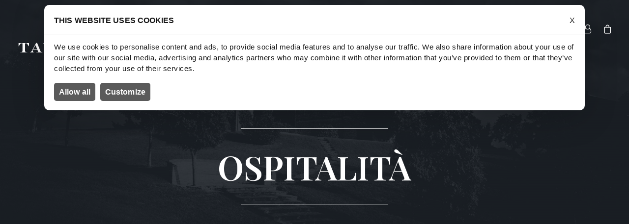

--- FILE ---
content_type: text/html; charset=UTF-8
request_url: https://tenutaditavignano.it/ospitalita/
body_size: 21663
content:
<!DOCTYPE html>
<html class="no-touch" lang="it-IT" xmlns="http://www.w3.org/1999/xhtml">
<head>
	<!-- Google Tag Manager -->
<script>(function(w,d,s,l,i){w[l]=w[l]||[];w[l].push({'gtm.start':
new Date().getTime(),event:'gtm.js'});var f=d.getElementsByTagName(s)[0],
j=d.createElement(s),dl=l!='dataLayer'?'&l='+l:'';j.async=true;j.src=
'https://www.googletagmanager.com/gtm.js?id='+i+dl;f.parentNode.insertBefore(j,f);
})(window,document,'script','dataLayer','GTM-5KKSJN6');</script>
<!-- End Google Tag Manager -->
<meta http-equiv="Content-Type" content="text/html; charset=UTF-8">
<meta name="viewport" content="width=device-width, initial-scale=1">
<link rel="profile" href="http://gmpg.org/xfn/11">
<link rel="pingback" href="https://tenutaditavignano.it/xmlrpc.php">
<!-- Cookie Incorporation Code -->
<script type="text/javascript" id="cookie-pf-script" data-cid="1P2G88L284" src="https://cdn.x-code.net/cookie/uc.js"></script>

    <script type="text/javascript">
            var ajaxurl = "https://tenutaditavignano.it/wp-admin/admin-ajax.php";
          </script><meta name='robots' content='index, follow, max-image-preview:large, max-snippet:-1, max-video-preview:-1' />
	<style>img:is([sizes="auto" i], [sizes^="auto," i]) { contain-intrinsic-size: 3000px 1500px }</style>
	<link rel="alternate" hreflang="en" href="https://tenutaditavignano.it/en/hospitality/" />
<link rel="alternate" hreflang="it" href="https://tenutaditavignano.it/ospitalita/" />
<link rel="alternate" hreflang="fr" href="https://tenutaditavignano.it/fr/hospitalite/" />
<link rel="alternate" hreflang="x-default" href="https://tenutaditavignano.it/ospitalita/" />

	<!-- This site is optimized with the Yoast SEO plugin v25.0 - https://yoast.com/wordpress/plugins/seo/ -->
	<title>Ospitalità - Tenuta di Tavignano</title>
	<link rel="canonical" href="https://tenutaditavignano.it/ospitalita/" />
	<meta property="og:locale" content="it_IT" />
	<meta property="og:type" content="article" />
	<meta property="og:title" content="Ospitalità - Tenuta di Tavignano" />
	<meta property="og:url" content="https://tenutaditavignano.it/ospitalita/" />
	<meta property="og:site_name" content="Tenuta di Tavignano" />
	<meta property="article:modified_time" content="2024-08-22T11:01:18+00:00" />
	<meta name="twitter:card" content="summary_large_image" />
	<script type="application/ld+json" class="yoast-schema-graph">{"@context":"https://schema.org","@graph":[{"@type":"WebPage","@id":"https://tenutaditavignano.it/ospitalita/","url":"https://tenutaditavignano.it/ospitalita/","name":"Ospitalità - Tenuta di Tavignano","isPartOf":{"@id":"https://tenutaditavignano.it/#website"},"datePublished":"2022-07-28T12:08:56+00:00","dateModified":"2024-08-22T11:01:18+00:00","breadcrumb":{"@id":"https://tenutaditavignano.it/ospitalita/#breadcrumb"},"inLanguage":"it-IT","potentialAction":[{"@type":"ReadAction","target":["https://tenutaditavignano.it/ospitalita/"]}]},{"@type":"BreadcrumbList","@id":"https://tenutaditavignano.it/ospitalita/#breadcrumb","itemListElement":[{"@type":"ListItem","position":1,"name":"Home","item":"https://tenutaditavignano.it/"},{"@type":"ListItem","position":2,"name":"Ospitalità"}]},{"@type":"WebSite","@id":"https://tenutaditavignano.it/#website","url":"https://tenutaditavignano.it/","name":"Tenuta di Tavignano","description":"","potentialAction":[{"@type":"SearchAction","target":{"@type":"EntryPoint","urlTemplate":"https://tenutaditavignano.it/?s={search_term_string}"},"query-input":{"@type":"PropertyValueSpecification","valueRequired":true,"valueName":"search_term_string"}}],"inLanguage":"it-IT"}]}</script>
	<!-- / Yoast SEO plugin. -->


<link rel='dns-prefetch' href='//maps.google.com' />
<link rel='dns-prefetch' href='//fonts.googleapis.com' />
<link href='https://fonts.gstatic.com' crossorigin rel='preconnect' />
<link rel="alternate" type="application/rss+xml" title="Tenuta di Tavignano &raquo; Feed" href="https://tenutaditavignano.it/feed/" />
<link rel="alternate" type="application/rss+xml" title="Tenuta di Tavignano &raquo; Feed dei commenti" href="https://tenutaditavignano.it/comments/feed/" />
<style id='wp-emoji-styles-inline-css' type='text/css'>

	img.wp-smiley, img.emoji {
		display: inline !important;
		border: none !important;
		box-shadow: none !important;
		height: 1em !important;
		width: 1em !important;
		margin: 0 0.07em !important;
		vertical-align: -0.1em !important;
		background: none !important;
		padding: 0 !important;
	}
</style>
<link rel='stylesheet' id='wp-block-library-css' href='https://tenutaditavignano.it/wp-includes/css/dist/block-library/style.min.css?ver=6.8' type='text/css' media='all' />
<style id='classic-theme-styles-inline-css' type='text/css'>
/*! This file is auto-generated */
.wp-block-button__link{color:#fff;background-color:#32373c;border-radius:9999px;box-shadow:none;text-decoration:none;padding:calc(.667em + 2px) calc(1.333em + 2px);font-size:1.125em}.wp-block-file__button{background:#32373c;color:#fff;text-decoration:none}
</style>
<style id='global-styles-inline-css' type='text/css'>
:root{--wp--preset--aspect-ratio--square: 1;--wp--preset--aspect-ratio--4-3: 4/3;--wp--preset--aspect-ratio--3-4: 3/4;--wp--preset--aspect-ratio--3-2: 3/2;--wp--preset--aspect-ratio--2-3: 2/3;--wp--preset--aspect-ratio--16-9: 16/9;--wp--preset--aspect-ratio--9-16: 9/16;--wp--preset--color--black: #000000;--wp--preset--color--cyan-bluish-gray: #abb8c3;--wp--preset--color--white: #ffffff;--wp--preset--color--pale-pink: #f78da7;--wp--preset--color--vivid-red: #cf2e2e;--wp--preset--color--luminous-vivid-orange: #ff6900;--wp--preset--color--luminous-vivid-amber: #fcb900;--wp--preset--color--light-green-cyan: #7bdcb5;--wp--preset--color--vivid-green-cyan: #00d084;--wp--preset--color--pale-cyan-blue: #8ed1fc;--wp--preset--color--vivid-cyan-blue: #0693e3;--wp--preset--color--vivid-purple: #9b51e0;--wp--preset--gradient--vivid-cyan-blue-to-vivid-purple: linear-gradient(135deg,rgba(6,147,227,1) 0%,rgb(155,81,224) 100%);--wp--preset--gradient--light-green-cyan-to-vivid-green-cyan: linear-gradient(135deg,rgb(122,220,180) 0%,rgb(0,208,130) 100%);--wp--preset--gradient--luminous-vivid-amber-to-luminous-vivid-orange: linear-gradient(135deg,rgba(252,185,0,1) 0%,rgba(255,105,0,1) 100%);--wp--preset--gradient--luminous-vivid-orange-to-vivid-red: linear-gradient(135deg,rgba(255,105,0,1) 0%,rgb(207,46,46) 100%);--wp--preset--gradient--very-light-gray-to-cyan-bluish-gray: linear-gradient(135deg,rgb(238,238,238) 0%,rgb(169,184,195) 100%);--wp--preset--gradient--cool-to-warm-spectrum: linear-gradient(135deg,rgb(74,234,220) 0%,rgb(151,120,209) 20%,rgb(207,42,186) 40%,rgb(238,44,130) 60%,rgb(251,105,98) 80%,rgb(254,248,76) 100%);--wp--preset--gradient--blush-light-purple: linear-gradient(135deg,rgb(255,206,236) 0%,rgb(152,150,240) 100%);--wp--preset--gradient--blush-bordeaux: linear-gradient(135deg,rgb(254,205,165) 0%,rgb(254,45,45) 50%,rgb(107,0,62) 100%);--wp--preset--gradient--luminous-dusk: linear-gradient(135deg,rgb(255,203,112) 0%,rgb(199,81,192) 50%,rgb(65,88,208) 100%);--wp--preset--gradient--pale-ocean: linear-gradient(135deg,rgb(255,245,203) 0%,rgb(182,227,212) 50%,rgb(51,167,181) 100%);--wp--preset--gradient--electric-grass: linear-gradient(135deg,rgb(202,248,128) 0%,rgb(113,206,126) 100%);--wp--preset--gradient--midnight: linear-gradient(135deg,rgb(2,3,129) 0%,rgb(40,116,252) 100%);--wp--preset--font-size--small: 13px;--wp--preset--font-size--medium: 20px;--wp--preset--font-size--large: 36px;--wp--preset--font-size--x-large: 42px;--wp--preset--spacing--20: 0.44rem;--wp--preset--spacing--30: 0.67rem;--wp--preset--spacing--40: 1rem;--wp--preset--spacing--50: 1.5rem;--wp--preset--spacing--60: 2.25rem;--wp--preset--spacing--70: 3.38rem;--wp--preset--spacing--80: 5.06rem;--wp--preset--shadow--natural: 6px 6px 9px rgba(0, 0, 0, 0.2);--wp--preset--shadow--deep: 12px 12px 50px rgba(0, 0, 0, 0.4);--wp--preset--shadow--sharp: 6px 6px 0px rgba(0, 0, 0, 0.2);--wp--preset--shadow--outlined: 6px 6px 0px -3px rgba(255, 255, 255, 1), 6px 6px rgba(0, 0, 0, 1);--wp--preset--shadow--crisp: 6px 6px 0px rgba(0, 0, 0, 1);}:where(.is-layout-flex){gap: 0.5em;}:where(.is-layout-grid){gap: 0.5em;}body .is-layout-flex{display: flex;}.is-layout-flex{flex-wrap: wrap;align-items: center;}.is-layout-flex > :is(*, div){margin: 0;}body .is-layout-grid{display: grid;}.is-layout-grid > :is(*, div){margin: 0;}:where(.wp-block-columns.is-layout-flex){gap: 2em;}:where(.wp-block-columns.is-layout-grid){gap: 2em;}:where(.wp-block-post-template.is-layout-flex){gap: 1.25em;}:where(.wp-block-post-template.is-layout-grid){gap: 1.25em;}.has-black-color{color: var(--wp--preset--color--black) !important;}.has-cyan-bluish-gray-color{color: var(--wp--preset--color--cyan-bluish-gray) !important;}.has-white-color{color: var(--wp--preset--color--white) !important;}.has-pale-pink-color{color: var(--wp--preset--color--pale-pink) !important;}.has-vivid-red-color{color: var(--wp--preset--color--vivid-red) !important;}.has-luminous-vivid-orange-color{color: var(--wp--preset--color--luminous-vivid-orange) !important;}.has-luminous-vivid-amber-color{color: var(--wp--preset--color--luminous-vivid-amber) !important;}.has-light-green-cyan-color{color: var(--wp--preset--color--light-green-cyan) !important;}.has-vivid-green-cyan-color{color: var(--wp--preset--color--vivid-green-cyan) !important;}.has-pale-cyan-blue-color{color: var(--wp--preset--color--pale-cyan-blue) !important;}.has-vivid-cyan-blue-color{color: var(--wp--preset--color--vivid-cyan-blue) !important;}.has-vivid-purple-color{color: var(--wp--preset--color--vivid-purple) !important;}.has-black-background-color{background-color: var(--wp--preset--color--black) !important;}.has-cyan-bluish-gray-background-color{background-color: var(--wp--preset--color--cyan-bluish-gray) !important;}.has-white-background-color{background-color: var(--wp--preset--color--white) !important;}.has-pale-pink-background-color{background-color: var(--wp--preset--color--pale-pink) !important;}.has-vivid-red-background-color{background-color: var(--wp--preset--color--vivid-red) !important;}.has-luminous-vivid-orange-background-color{background-color: var(--wp--preset--color--luminous-vivid-orange) !important;}.has-luminous-vivid-amber-background-color{background-color: var(--wp--preset--color--luminous-vivid-amber) !important;}.has-light-green-cyan-background-color{background-color: var(--wp--preset--color--light-green-cyan) !important;}.has-vivid-green-cyan-background-color{background-color: var(--wp--preset--color--vivid-green-cyan) !important;}.has-pale-cyan-blue-background-color{background-color: var(--wp--preset--color--pale-cyan-blue) !important;}.has-vivid-cyan-blue-background-color{background-color: var(--wp--preset--color--vivid-cyan-blue) !important;}.has-vivid-purple-background-color{background-color: var(--wp--preset--color--vivid-purple) !important;}.has-black-border-color{border-color: var(--wp--preset--color--black) !important;}.has-cyan-bluish-gray-border-color{border-color: var(--wp--preset--color--cyan-bluish-gray) !important;}.has-white-border-color{border-color: var(--wp--preset--color--white) !important;}.has-pale-pink-border-color{border-color: var(--wp--preset--color--pale-pink) !important;}.has-vivid-red-border-color{border-color: var(--wp--preset--color--vivid-red) !important;}.has-luminous-vivid-orange-border-color{border-color: var(--wp--preset--color--luminous-vivid-orange) !important;}.has-luminous-vivid-amber-border-color{border-color: var(--wp--preset--color--luminous-vivid-amber) !important;}.has-light-green-cyan-border-color{border-color: var(--wp--preset--color--light-green-cyan) !important;}.has-vivid-green-cyan-border-color{border-color: var(--wp--preset--color--vivid-green-cyan) !important;}.has-pale-cyan-blue-border-color{border-color: var(--wp--preset--color--pale-cyan-blue) !important;}.has-vivid-cyan-blue-border-color{border-color: var(--wp--preset--color--vivid-cyan-blue) !important;}.has-vivid-purple-border-color{border-color: var(--wp--preset--color--vivid-purple) !important;}.has-vivid-cyan-blue-to-vivid-purple-gradient-background{background: var(--wp--preset--gradient--vivid-cyan-blue-to-vivid-purple) !important;}.has-light-green-cyan-to-vivid-green-cyan-gradient-background{background: var(--wp--preset--gradient--light-green-cyan-to-vivid-green-cyan) !important;}.has-luminous-vivid-amber-to-luminous-vivid-orange-gradient-background{background: var(--wp--preset--gradient--luminous-vivid-amber-to-luminous-vivid-orange) !important;}.has-luminous-vivid-orange-to-vivid-red-gradient-background{background: var(--wp--preset--gradient--luminous-vivid-orange-to-vivid-red) !important;}.has-very-light-gray-to-cyan-bluish-gray-gradient-background{background: var(--wp--preset--gradient--very-light-gray-to-cyan-bluish-gray) !important;}.has-cool-to-warm-spectrum-gradient-background{background: var(--wp--preset--gradient--cool-to-warm-spectrum) !important;}.has-blush-light-purple-gradient-background{background: var(--wp--preset--gradient--blush-light-purple) !important;}.has-blush-bordeaux-gradient-background{background: var(--wp--preset--gradient--blush-bordeaux) !important;}.has-luminous-dusk-gradient-background{background: var(--wp--preset--gradient--luminous-dusk) !important;}.has-pale-ocean-gradient-background{background: var(--wp--preset--gradient--pale-ocean) !important;}.has-electric-grass-gradient-background{background: var(--wp--preset--gradient--electric-grass) !important;}.has-midnight-gradient-background{background: var(--wp--preset--gradient--midnight) !important;}.has-small-font-size{font-size: var(--wp--preset--font-size--small) !important;}.has-medium-font-size{font-size: var(--wp--preset--font-size--medium) !important;}.has-large-font-size{font-size: var(--wp--preset--font-size--large) !important;}.has-x-large-font-size{font-size: var(--wp--preset--font-size--x-large) !important;}
:where(.wp-block-post-template.is-layout-flex){gap: 1.25em;}:where(.wp-block-post-template.is-layout-grid){gap: 1.25em;}
:where(.wp-block-columns.is-layout-flex){gap: 2em;}:where(.wp-block-columns.is-layout-grid){gap: 2em;}
:root :where(.wp-block-pullquote){font-size: 1.5em;line-height: 1.6;}
</style>
<link rel='stylesheet' id='wpml-blocks-css' href='https://tenutaditavignano.it/wp-content/plugins/sitepress-multilingual-cms/dist/css/blocks/styles.css?ver=4.6.12' type='text/css' media='all' />
<link rel='stylesheet' id='cart-upsell-for-woocommerce-css' href='https://tenutaditavignano.it/wp-content/plugins/cart-upsell-for-woocommerce/public/css/cart-upsell-for-woocommerce-public.css?ver=1.0.9' type='text/css' media='all' />
<link rel='stylesheet' id='uncodefont-google-css' href='//fonts.googleapis.com/css?family=Playfair+Display%3Aregular%2C500%2C600%2C700%2C800%2C900%2Citalic%2C500italic%2C600italic%2C700italic%2C800italic%2C900italic&#038;subset=cyrillic%2Clatin%2Clatin-ext%2Cvietnamese&#038;ver=2.3.6.2' type='text/css' media='all' />
<style id='woocommerce-inline-inline-css' type='text/css'>
.woocommerce form .form-row .required { visibility: visible; }
</style>
<link rel='stylesheet' id='fpf_front-css' href='https://tenutaditavignano.it/wp-content/plugins/flexible-product-fields/assets/css/front.min.css?ver=2.9.2.69' type='text/css' media='all' />
<link rel='stylesheet' id='wpml-legacy-horizontal-list-0-css' href='https://tenutaditavignano.it/wp-content/plugins/sitepress-multilingual-cms/templates/language-switchers/legacy-list-horizontal/style.min.css?ver=1' type='text/css' media='all' />
<link rel='stylesheet' id='wpml-menu-item-0-css' href='https://tenutaditavignano.it/wp-content/plugins/sitepress-multilingual-cms/templates/language-switchers/menu-item/style.min.css?ver=1' type='text/css' media='all' />
<link rel='stylesheet' id='brands-styles-css' href='https://tenutaditavignano.it/wp-content/plugins/woocommerce/assets/css/brands.css?ver=9.8.4' type='text/css' media='all' />
<link rel='stylesheet' id='tablepress-default-css' href='https://tenutaditavignano.it/wp-content/plugins/tablepress/css/build/default.css?ver=3.1.2' type='text/css' media='all' />
<link rel='stylesheet' id='uncode-style-css' href='https://tenutaditavignano.it/wp-content/themes/tenuta/library/css/style.css' type='text/css' media='all' />
<style id='uncode-style-inline-css' type='text/css'>

@media (max-width: 959px) { .navbar-brand > * { height: 60px !important;}}
@media (min-width: 960px) { .limit-width { max-width: 1200px; margin: auto;}}
</style>
<link rel='stylesheet' id='uncode-icons-css' href='https://tenutaditavignano.it/wp-content/themes/tenuta/library/css/uncode-icons.css' type='text/css' media='all' />
<link rel='stylesheet' id='uncode-woocommerce-css' href='https://tenutaditavignano.it/wp-content/themes/tenuta/library/css/woocommerce.css' type='text/css' media='all' />
<link rel='stylesheet' id='uncode-custom-style-css' href='https://tenutaditavignano.it/wp-content/themes/tenuta/library/css/style-custom.css' type='text/css' media='all' />
<link rel='stylesheet' id='child-style-css' href='https://tenutaditavignano.it/wp-content/themes/tenuta-child/style.css' type='text/css' media='all' />
<link rel='stylesheet' id='wpgdprc-front-css-css' href='https://tenutaditavignano.it/wp-content/plugins/wp-gdpr-compliance/Assets/css/front.css?ver=1707118922' type='text/css' media='all' />
<style id='wpgdprc-front-css-inline-css' type='text/css'>
:root{--wp-gdpr--bar--background-color: #000000;--wp-gdpr--bar--color: #ffffff;--wp-gdpr--button--background-color: #000000;--wp-gdpr--button--background-color--darken: #000000;--wp-gdpr--button--color: #ffffff;}
</style>
<script type="text/javascript" src="https://tenutaditavignano.it/wp-includes/js/jquery/jquery.min.js?ver=3.7.1" id="jquery-core-js"></script>
<script type="text/javascript" src="https://tenutaditavignano.it/wp-includes/js/jquery/jquery-migrate.min.js?ver=3.4.1" id="jquery-migrate-js"></script>
<script type="text/javascript" src="https://tenutaditavignano.it/wp-content/plugins/cart-upsell-for-woocommerce/public/js/cart-upsell-for-woocommerce-public.js?ver=1.0.9" id="cart-upsell-for-woocommerce-js"></script>
<script type="text/javascript" src="https://tenutaditavignano.it/wp-content/plugins/woocommerce/assets/js/jquery-blockui/jquery.blockUI.min.js?ver=2.7.0-wc.9.8.4" id="jquery-blockui-js" data-wp-strategy="defer"></script>
<script type="text/javascript" id="wc-add-to-cart-js-extra">
/* <![CDATA[ */
var wc_add_to_cart_params = {"ajax_url":"\/wp-admin\/admin-ajax.php","wc_ajax_url":"\/?wc-ajax=%%endpoint%%","i18n_view_cart":"Visualizza carrello","cart_url":"https:\/\/tenutaditavignano.it\/cart\/","is_cart":"","cart_redirect_after_add":"no"};
/* ]]> */
</script>
<script type="text/javascript" src="https://tenutaditavignano.it/wp-content/plugins/woocommerce/assets/js/frontend/add-to-cart.min.js?ver=9.8.4" id="wc-add-to-cart-js" data-wp-strategy="defer"></script>
<script type="text/javascript" src="https://tenutaditavignano.it/wp-content/plugins/woocommerce/assets/js/js-cookie/js.cookie.min.js?ver=2.1.4-wc.9.8.4" id="js-cookie-js" defer="defer" data-wp-strategy="defer"></script>
<script type="text/javascript" id="woocommerce-js-extra">
/* <![CDATA[ */
var woocommerce_params = {"ajax_url":"\/wp-admin\/admin-ajax.php","wc_ajax_url":"\/?wc-ajax=%%endpoint%%","i18n_password_show":"Mostra password","i18n_password_hide":"Nascondi password"};
/* ]]> */
</script>
<script type="text/javascript" src="https://tenutaditavignano.it/wp-content/plugins/woocommerce/assets/js/frontend/woocommerce.min.js?ver=9.8.4" id="woocommerce-js" defer="defer" data-wp-strategy="defer"></script>
<script type="text/javascript" src="https://tenutaditavignano.it/wp-content/plugins/uncode-js_composer/assets/js/vendors/woocommerce-add-to-cart.js?ver=7.7.2" id="vc_woocommerce-add-to-cart-js-js"></script>
<script type="text/javascript" id="WCPAY_ASSETS-js-extra">
/* <![CDATA[ */
var wcpayAssets = {"url":"https:\/\/tenutaditavignano.it\/wp-content\/plugins\/woocommerce-payments\/dist\/"};
/* ]]> */
</script>
<script type="text/javascript" id="uncode-init-js-extra">
/* <![CDATA[ */
var SiteParameters = {"days":"giorni","hours":"ore","minutes":"minuti","seconds":"secondi","constant_scroll":"on","scroll_speed":"2","parallax_factor":"0.25","loading":"Caricamento...","slide_name":"slide","slide_footer":"footer","ajax_url":"https:\/\/tenutaditavignano.it\/wp-admin\/admin-ajax.php","nonce_adaptive_images":"048cf3bf53","enable_debug":"","block_mobile_videos":"","is_frontend_editor":"","mobile_parallax_allowed":"","wireframes_plugin_active":"","sticky_elements":"off","lazyload_type":"","update_wc_fragments":"1"};
/* ]]> */
</script>
<script type="text/javascript" src="https://tenutaditavignano.it/wp-content/themes/tenuta/library/js/init.js" id="uncode-init-js"></script>
<script type="text/javascript" src="https://tenutaditavignano.it/wp-content/plugins/woocommerce-quantity-manager/assets/js/wqm-frontend.js?ver=2.3.4" id="wqm-frontend-js"></script>
<script type="text/javascript" id="wpgdprc-front-js-js-extra">
/* <![CDATA[ */
var wpgdprcFront = {"ajaxUrl":"https:\/\/tenutaditavignano.it\/wp-admin\/admin-ajax.php","ajaxNonce":"8ac1e26199","ajaxArg":"security","pluginPrefix":"wpgdprc","blogId":"1","isMultiSite":"","locale":"it_IT","showSignUpModal":"","showFormModal":"","cookieName":"wpgdprc-consent","consentVersion":"","path":"\/","prefix":"wpgdprc"};
/* ]]> */
</script>
<script type="text/javascript" src="https://tenutaditavignano.it/wp-content/plugins/wp-gdpr-compliance/Assets/js/front.min.js?ver=1707118922" id="wpgdprc-front-js-js"></script>
<link rel="https://api.w.org/" href="https://tenutaditavignano.it/wp-json/" /><link rel="alternate" title="JSON" type="application/json" href="https://tenutaditavignano.it/wp-json/wp/v2/pages/1743" /><link rel="EditURI" type="application/rsd+xml" title="RSD" href="https://tenutaditavignano.it/xmlrpc.php?rsd" />
<meta name="generator" content="WordPress 6.8" />
<meta name="generator" content="WooCommerce 9.8.4" />
<link rel='shortlink' href='https://tenutaditavignano.it/?p=1743' />
<link rel="alternate" title="oEmbed (JSON)" type="application/json+oembed" href="https://tenutaditavignano.it/wp-json/oembed/1.0/embed?url=https%3A%2F%2Ftenutaditavignano.it%2Fospitalita%2F" />
<link rel="alternate" title="oEmbed (XML)" type="text/xml+oembed" href="https://tenutaditavignano.it/wp-json/oembed/1.0/embed?url=https%3A%2F%2Ftenutaditavignano.it%2Fospitalita%2F&#038;format=xml" />
<meta name="generator" content="WPML ver:4.6.12 stt:1,4,27;" />
<!-- Meta Pixel Code -->
<script>
  !function(f,b,e,v,n,t,s)
  {if(f.fbq)return;n=f.fbq=function(){n.callMethod?
  n.callMethod.apply(n,arguments):n.queue.push(arguments)};
  if(!f._fbq)f._fbq=n;n.push=n;n.loaded=!0;n.version='2.0';
  n.queue=[];t=b.createElement(e);t.async=!0;
  t.src=v;s=b.getElementsByTagName(e)[0];
  s.parentNode.insertBefore(t,s)}(window, document,'script',
  'https://connect.facebook.net/en_US/fbevents.js');
  fbq('init', '1965004793655679');
  fbq('track', 'PageView');
</script>
<noscript><img height="1" width="1" style="display:none"
  src="https://www.facebook.com/tr?id=1965004793655679&ev=PageView&noscript=1"
/></noscript>
<!-- End Meta Pixel Code --><!-- Google site verification - Google for WooCommerce -->
<meta name="google-site-verification" content="uo0JEldit0ndQoTBqkO6y4PaVGvhfC4sEaHJAUb7a0Y" />
	<noscript><style>.woocommerce-product-gallery{ opacity: 1 !important; }</style></noscript>
	<style data-type="vc_custom-css">.main-container .no-gutter.row-container{
    margin-top: 0px!important;
}

.cantina-col .double-block-padding{
    padding-left: 430px;
}
.map-multiply{
  mix-blend-mode: darken;
}
.misco-shop-extra .uncode_text_column p{
    margin: 0!important;
}

.style-light .bottone-chiaro.outlined.btn-default{
    color: #ffffff !important;
    background-color: transparent!important;
    border-color: #fff !important;
    padding: 20px 31px !important;
}
.style-light .bottone-chiaro.outlined.btn-default:not(.btn-hover-nobg):not(.icon-animated):not(.btn-flat):hover {
    color: #ffffff !important;
    background-color: #1c2228 !important
    border-color: #1c2228 !important
}

.tmb-light.tmb-border, .tmb-light.tmb-bordered:not(.tmb-no-bg):not(.tmb-shadowed).tmb > .t-inside, .tmb-light.tmb-bordered.tmb-no-bg.tmb-media-first.tmb > .t-inside .t-entry-visual {
    border: none;
}
.mt-0{
    margin-top: 0;
}</style><link rel="icon" href="https://tenutaditavignano.it/wp-content/uploads/2021/05/cropped-favicon-32x32.jpg" sizes="32x32" />
<link rel="icon" href="https://tenutaditavignano.it/wp-content/uploads/2021/05/cropped-favicon-192x192.jpg" sizes="192x192" />
<link rel="apple-touch-icon" href="https://tenutaditavignano.it/wp-content/uploads/2021/05/cropped-favicon-180x180.jpg" />
<meta name="msapplication-TileImage" content="https://tenutaditavignano.it/wp-content/uploads/2021/05/cropped-favicon-270x270.jpg" />
		<style type="text/css" id="wp-custom-css">
			.-bottiglia-dx-home.-immagine-scompare{
	margin: 0;
    position: absolute!important;
    top: 50%;
    left: 0%;
    -ms-transform: translate(-50%, -50%);
    transform: translate(15%, -50%);
	width: 120%;
}
.-bottiglia-sx-home.-immagine-scompare{
	margin: 0;
    position: absolute!important;
    top: 50%;
    left: 0%;
    -ms-transform: translate(-50%, -50%);
    transform: translate(-25%, -50%);
	width: 120%;
}

/* .bottiglia-sx-home-2{
	position: absolute !important;
	margin: 0; 
  top: 50%;
  left: 50%;
  -ms-transform: translate(-50%, -50%);
  transform: translate(-50%, -50%);
    width: 110%;    
    left: 180px;
}

.bottiglia-dx-home-3{
    position: absolute !important;
	margin: 0;  
  top: 50%;
  left: 50%;
  -ms-transform: translate(-50%, -50%);
  transform: translate(-50%, -50%);
    width: 120%;   
    left: 500px;
} */

#index-2 p.text-lead{
	display: none;
}

@media screen and (max-width: 900px) {
  .nav-tabs > li.focus > a, .nav-tabs > li.active > a{
    /* border-color: #1c2228 !important;
		border-bottom: 2px solid !important;
		padding-bottom: 5px;
    margin-bottom: 10px; */
		text-decoration: underline;
 }
}

app-divinea>#divinea-wrapper app-homepage#divinea input[type=radio]:checked:before{
	display: none;
}


#accordion-smaltimento .uncode-accordion .panel-heading{
	padding: 10px 30px;
	border: solid 1px #22222230;
	background-color: #1c2228;
	font-weight: 600;	
}
#accordion-smaltimento .uncode-accordion .panel-heading a, #accordion-smaltimento .uncode-accordion .panel-heading .panel-title.active a, #accordion-smaltimento .panel-title.active > a span:after, #accordion-smaltimento .panel-title > a span:after{
	color: #fff!important;
}
#accordion-smaltimento .uncode-accordion .panel-collapse{
	padding: 5px 30px;
	border: solid 1px #22222230;
	background-color: #fff;
}
#accordion-smaltimento .uncode-accordion .panel-collapse .panel-body{
	border: none;	
}
#accordion-smaltimento .uncode-accordion .panel-collapse .panel-body .vc_row.row-internal.row-container{
	padding: 10px 0px;
	border-bottom: solid 1px #22222230;
}
#accordion-smaltimento .uncode-accordion .panel-collapse .panel-body .vc_row.row-internal.row-container:last-child{
	border: none;
}
#accordion-smaltimento .uncode-accordion .panel-collapse .panel-body .heading-text p{	
	font-weight: 400;
}


/*menu*/
/*@media (min-width: 960px) {
    .hmenu .menu-primary .menu-smart>li>a:before, .hmenu-center .menu-primary .menu-smart>li>a:before {
        content: "";
        display: block;
        height: 52%;
        height: calc(52% - 0.50em);
    }
}

/*2024*/
#woocommerce_product_categories-4{display: none;}
.cat-item-15	{display: none;}
.cat-item-112	{display: none;}


body:not(.menu-overlay):not(.hmenu-center):not(.menu-force-opacity) .menu-wrapper:not(.no-header) .menu-transparent:not(.is_stuck):not(.is_mobile_open).menu-transparent.style-light-original {
	opacity: 1;
	/*background: #1c2228;*/
}

.row-related, .stock.in-stock, .woocommerce-variation-add-to-cart, .posted_in.detail-container, .tagged_as.detail-container, .menu-smart.sm.menu-icons{
	display: block !important;
}

/*tablepress 241115*/
#tablepress-1 > tbody > tr.row-5.odd > td.column-1, #tablepress-1 > tbody > tr.row-7.odd > td.column-1, #tablepress-1 > tbody.row-hover > tr > td.column-2{
	    text-align: end;
}
#tablepress-1 > thead > tr > th.column-1{
	text-align: center;
}

.tablepress>:where(thead,tfoot)>*>th {
    background-color: #efefe8;
}		</style>
		<noscript><style> .wpb_animate_when_almost_visible { opacity: 1; }</style></noscript><style>

.woocommerce-billing-fields input, .woocommerce-billing-fields textarea, .woocommerce-shipping-fields input, .woocommerce-shipping-fields textarea{
	text-transform:none!important
}
.payment_method_paypal img, .payment_method_paypal .about_paypal{
	display:none!important;	
}
</style>
	<meta name="facebook-domain-verification" content="bdr7oy3u9tsi41gyomldrqwtauc1s7" />
</head>
<body class="wp-singular page-template-default page page-id-1743 wp-theme-tenuta wp-child-theme-tenuta-child  style-color-lxmt-bg theme-tenuta woocommerce-no-js group-blog hormenu-position-left hmenu hmenu-position-right header-full-width main-center-align mobile-parallax-not-allowed ilb-no-bounce unreg minicart-notification qw-body-scroll-disabled uncode-sidecart-mobile-disabled wpb-js-composer js-comp-ver-7.7.2 vc_responsive" data-border="0">
	<!-- Google Tag Manager (noscript) -->
<noscript><iframe src="https://www.googletagmanager.com/ns.html?id=GTM-5KKSJN6"
height="0" width="0" style="display:none;visibility:hidden"></iframe></noscript>
<!-- End Google Tag Manager (noscript) -->
		<div class="body-borders" data-border="0"><div class="top-border body-border-shadow"></div><div class="right-border body-border-shadow"></div><div class="bottom-border body-border-shadow"></div><div class="left-border body-border-shadow"></div><div class="top-border style-light-bg"></div><div class="right-border style-light-bg"></div><div class="bottom-border style-light-bg"></div><div class="left-border style-light-bg"></div></div>	<div class="box-wrapper">
		<div class="box-container">
		<script type="text/javascript" id="initBox">UNCODE.initBox();</script>
		<div class="menu-wrapper">
													
													<header id="masthead" class="navbar menu-primary menu-light submenu-light menu-transparent menu-add-padding style-light-original menu-absolute menu-with-logo">
														<div class="menu-container style-color-776597-bg menu-borders menu-shadows">
															<div class="row-menu">
																<div class="row-menu-inner">
																	<div id="logo-container-mobile" class="col-lg-0 logo-container middle">
																		<div id="main-logo" class="navbar-header style-light">
																			<a href="https://tenutaditavignano.it/" class="navbar-brand" data-minheight="20"><div class="logo-image main-logo  logo-light" data-maxheight="100" style="height: 100px;"><img decoding="async" src="https://tenutaditavignano.it/wp-content/uploads/2021/05/Logo_tavignano-giousdto-e-los-crivo-anche-ciome-mi-pare-.svg" alt="logo" width="1" height="1" class="img-responsive" /></div><div class="logo-image main-logo  logo-dark" data-maxheight="100" style="height: 100px;display:none;"><img decoding="async" src="https://tenutaditavignano.it/wp-content/uploads/2021/07/Risorsa-2-negativo.png" alt="logo" width="233" height="94" class="img-responsive" /></div></a>
																		</div>
																		<div class="mmb-container"><div class="mobile-additional-icons"></div><div class="mobile-menu-button 1 mobile-menu-button-light lines-button x2"><span class="lines"></span></div></div>
																	</div>
																	<div class="col-lg-12 main-menu-container middle">
																		<div class="menu-horizontal">
																			<div class="menu-horizontal-inner">
																				<div class="nav navbar-nav navbar-main navbar-nav-first"><ul id="menu-menu-tavignano-1" class="menu-primary-inner menu-smart sm"><li id="menu-item-601" class="menu-item menu-item-type-post_type menu-item-object-page menu-item-has-children menu-item-601 dropdown menu-item-link"><a title="Shop" href="https://tenutaditavignano.it/shop/" data-toggle="dropdown" class="dropdown-toggle" data-type="title">Shop<i class="fa fa-angle-down fa-dropdown"></i></a>
<ul role="menu" class="drop-menu">
	<li id="menu-item-306" class="menu-item menu-item-type-post_type menu-item-object-page menu-item-306"><a title="I vini" href="https://tenutaditavignano.it/vini/">I vini<i class="fa fa-angle-right fa-dropdown"></i></a></li>
	<li id="menu-item-1320" class="menu-item menu-item-type-custom menu-item-object-custom menu-item-1320"><a title="I mostri" href="https://tenutaditavignano.it/vini/#i-mostri">I mostri<i class="fa fa-angle-right fa-dropdown"></i></a></li>
	<li id="menu-item-553" class="menu-item menu-item-type-post_type menu-item-object-product menu-item-553"><a title="Dosaggio Zero" href="https://tenutaditavignano.it/prodotto/dosaggio-zero-verdicchio-dei-castelli-di-jesi-doc-spumante/">Dosaggio Zero<i class="fa fa-angle-right fa-dropdown"></i></a></li>
	<li id="menu-item-463" class="menu-item menu-item-type-post_type menu-item-object-page menu-item-463"><a title="I pacchetti" href="https://tenutaditavignano.it/i-pacchetti/">I pacchetti<i class="fa fa-angle-right fa-dropdown"></i></a></li>
	<li id="menu-item-720" class="menu-item menu-item-type-post_type menu-item-object-page menu-item-720"><a title="Le Bag in Box" href="https://tenutaditavignano.it/le-bag-in-box/">Le Bag in Box<i class="fa fa-angle-right fa-dropdown"></i></a></li>
	<li id="menu-item-307" class="menu-item menu-item-type-custom menu-item-object-custom menu-item-307"><a title="L&#039;olio" href="https://tenutaditavignano.it/product/olio-extra-vergine-di-oliva-biologico/">L&#8217;olio<i class="fa fa-angle-right fa-dropdown"></i></a></li>
	<li id="menu-item-308" class="menu-item menu-item-type-custom menu-item-object-custom menu-item-308"><a title="Il miele" href="https://tenutaditavignano.it/product/miele-mille-fiori-italiano-artigianale/">Il miele<i class="fa fa-angle-right fa-dropdown"></i></a></li>
</ul>
</li>
<li id="menu-item-1913" class="menu-item menu-item-type-post_type menu-item-object-page menu-item-1913 menu-item-link"><a title="Tenuta" href="https://tenutaditavignano.it/tenuta/">Tenuta<i class="fa fa-angle-right fa-dropdown"></i></a></li>
<li id="menu-item-1909" class="menu-item menu-item-type-post_type menu-item-object-page menu-item-1909 menu-item-link"><a title="Sostenibilità" href="https://tenutaditavignano.it/sostenibilita/">Sostenibilità<i class="fa fa-angle-right fa-dropdown"></i></a></li>
<li id="menu-item-1914" class="menu-item menu-item-type-post_type menu-item-object-page current-menu-item page_item page-item-1743 current_page_item menu-item-1914 active menu-item-link"><a title="Ospitalità" href="https://tenutaditavignano.it/ospitalita/">Ospitalità<i class="fa fa-angle-right fa-dropdown"></i></a></li>
<li id="menu-item-172" class="menu-item menu-item-type-post_type menu-item-object-page menu-item-172 menu-item-link"><a title="Blog" href="https://tenutaditavignano.it/blog/">Blog<i class="fa fa-angle-right fa-dropdown"></i></a></li>
<li id="menu-item-170" class="menu-item menu-item-type-post_type menu-item-object-page menu-item-170 menu-item-link"><a title="Contatti" href="https://tenutaditavignano.it/contatti/">Contatti<i class="fa fa-angle-right fa-dropdown"></i></a></li>
<li id="menu-item-wpml-ls-16-en" class="menu-item wpml-ls-slot-16 wpml-ls-item wpml-ls-item-en wpml-ls-menu-item wpml-ls-first-item menu-item-type-wpml_ls_menu_item menu-item-object-wpml_ls_menu_item menu-item-wpml-ls-16-en menu-item-link"><a title="
            &lt;img
            class=&quot;wpml-ls-flag&quot;
            src=&quot;https://tenutaditavignano.it/wp-content/plugins/sitepress-multilingual-cms/res/flags/en.png&quot;
            alt=&quot;Inglese&quot;
            
            
    /&gt;" href="https://tenutaditavignano.it/en/hospitality/"><img decoding="async"
            class="wpml-ls-flag"
            src="https://tenutaditavignano.it/wp-content/plugins/sitepress-multilingual-cms/res/flags/en.png"
            alt="Inglese"
            
            
    /><i class="fa fa-angle-right fa-dropdown"></i></a></li>
<li id="menu-item-wpml-ls-16-fr" class="menu-item wpml-ls-slot-16 wpml-ls-item wpml-ls-item-fr wpml-ls-menu-item wpml-ls-last-item menu-item-type-wpml_ls_menu_item menu-item-object-wpml_ls_menu_item menu-item-wpml-ls-16-fr menu-item-link"><a title="
            &lt;img
            class=&quot;wpml-ls-flag&quot;
            src=&quot;https://tenutaditavignano.it/wp-content/plugins/sitepress-multilingual-cms/res/flags/fr.png&quot;
            alt=&quot;Francese&quot;
            
            
    /&gt;" href="https://tenutaditavignano.it/fr/hospitalite/"><img decoding="async"
            class="wpml-ls-flag"
            src="https://tenutaditavignano.it/wp-content/plugins/sitepress-multilingual-cms/res/flags/fr.png"
            alt="Francese"
            
            
    /><i class="fa fa-angle-right fa-dropdown"></i></a></li>
</ul></div><div class="nav navbar-nav navbar-nav-last"><ul class="menu-smart sm menu-icons"><li class="menu-item-link search-icon style-light dropdown "><a href="#" class="trigger-overlay search-icon" data-area="search" data-container="box-container">
													<i class="fa fa-search3"></i><span class="desktop-hidden"><span>Ricerca</span></span><i class="fa fa-angle-down fa-dropdown desktop-hidden"></i>
													</a><ul role="menu" class="drop-menu desktop-hidden">
														<li>
															<form class="search ccc" method="get" action="https://tenutaditavignano.it/">
																<input type="search" class="search-field no-livesearch" placeholder="Cercare..." value="" name="s" title="Cercare..." /></form>
														</li>
													</ul></li>
	<li class=" uncode-account menu-item-link menu-item">
		<a href="https://tenutaditavignano.it/my-account/" data-type="title" title="account">
			<span class="account-icon-container">
									<i class="fa fa-user-o"></i><span class="desktop-hidden">Login / Register</span>
							</span>
		</a>
	</li>

	
	<li class=" uncode-cart menu-item-link menu-item menu-item-has-children dropdown">
		<a href="https://tenutaditavignano.it/cart/" data-toggle="dropdown" class="dropdown-toggle" data-type="title" title="cart">
			<span class="cart-icon-container">
									<i class="fa fa-bag"></i><span class="desktop-hidden">Carrello</span>
				
									<span class="badge" style="display: none;"></span>
				
				<i class="fa fa-angle-down fa-dropdown  desktop-hidden"></i>
			</span>
		</a>

					<ul role="menu" class="drop-menu sm-nowrap cart_list product_list_widget uncode-cart-dropdown">
									<li><span>Il tuo carrello è vuoto.</span></li>							</ul>
			</li>

	</ul></div><div class="desktop-hidden">
														 							</div></div>
																		</div>
																	</div>
																</div>
															</div>
														</div>
													</header>
												</div>			<script type="text/javascript" id="fixMenuHeight">UNCODE.fixMenuHeight();</script>
			<div class="main-wrapper">
				<div class="main-container">
					<div class="page-wrapper">
						<div class="sections-container">
<div id="page-header"><div class="header-wrapper header-uncode-block">
									<div data-parent="true" class="vc_row testi-bianchi row-container" id="row-152729"><div class="row-background background-element">
											<div class="background-wrapper">
												<div class="background-inner" style="background-image: url(https://tenutaditavignano.it/wp-content/uploads/2021/05/tenutaditavignano-cingoli-marche.jpg);background-repeat: no-repeat;background-position: center center;background-attachment: scroll;background-size: cover;"></div>
												<div class="block-bg-overlay style-color-776597-bg" style="opacity: 0.5;"></div>
											</div>
										</div><div class="row penta-top-padding exa-bottom-padding single-h-padding limit-width row-parent row-header"><div class="wpb_row row-inner"><div class="wpb_column pos-top pos-center align_center column_parent col-lg-12 single-internal-gutter"><div class="uncol style-light"  ><div class="uncoltable"><div class="uncell no-block-padding"><div class="uncont"><div class="divider-wrapper  left-t-right animate_when_almost_visible"  >
    <hr class="border-color-xsdn-color separator-no-padding"  style="width: 300px;border-top-width: 3;" />
</div>
<div class="uncode_text_column alpha-anim animate_when_almost_visible" ><h1>OSPITALITÀ</h1>
</div><div class="divider-wrapper  right-t-left animate_when_almost_visible"  >
    <hr class="border-color-xsdn-color separator-no-padding"  style="width: 300px;border-top-width: 3;" />
</div>
</div></div></div></div></div><script id="script-row-152729" data-row="script-row-152729" type="text/javascript" class="vc_controls">UNCODE.initRow(document.getElementById("row-152729"));</script></div></div></div></div></div><script type="text/javascript">UNCODE.initHeader();</script><article id="post-1743" class="page-body style-light-bg post-1743 page type-page status-publish hentry">
						<div class="post-wrapper">
							<div class="post-body"><div class="post-content un-no-sidebar-layout"><div data-parent="true" class="vc_row inverted-device-order row-container" id="degustazioni"><div class="row no-top-padding no-bottom-padding single-h-padding limit-width row-parent" data-minheight="800"><div class="wpb_row auto-height-device row-inner"><div class="wpb_column pos-middle pos-left align_left column_parent col-lg-5 testi-scuri single-internal-gutter"><div class="uncol style-light"  ><div class="uncoltable"><div class="uncell no-block-padding"><div class="uncont"><div class="uncode_text_column" ><h2>DEGUSTAZIONI</h2>
<p style="color: #2b2b2b;">Un viaggio per il palato alla scoperta del mondo Tavignano e dei segreti dei suoi migliori vini accompagnati da prodotti tipici locali. Puoi prenotare il tuo tour in cantina e per i vigneti dal lunedì al sabato.</p>
</div><span class="btn-container" ><a href="https://tenutaditavignano.it/eventi-degustazioni-2/" class="custom-link btn border-width-0 bottone-scuro btn-default btn-icon-left" rel="nofollow">SCOPRI E PRENOTA</a></span></div></div></div></div></div><div class="wpb_column pos-top pos-center align_left column_parent col-lg-1 single-internal-gutter"><div class="uncol style-light"  ><div class="uncoltable"><div class="uncell no-block-padding"><div class="uncont"></div></div></div></div></div><div class="wpb_column pos-middle pos-center align_center column_parent col-lg-6 testi-bianchi bordi-spessi main-slide single-internal-gutter"><div class="uncol style-light"  ><div class="uncoltable"><div class="uncell no-block-padding"><div class="uncont"><div class="uncode-single-media  text-left"><div class="single-wrapper" style="max-width: 100%;"><div class="tmb tmb-light  tmb-media-first tmb-media-last tmb-content-overlay tmb-no-bg">
						<div class="t-inside"><div class="t-entry-visual"><div class="t-entry-visual-tc"><div class="uncode-single-media-wrapper">
									<img fetchpriority="high" decoding="async" class="wp-image-3044" src="https://tenutaditavignano.it/wp-content/uploads/2024/07/pub_top_P1699432-scaled.jpg" width="2560" height="1707" alt="" srcset="https://tenutaditavignano.it/wp-content/uploads/2024/07/pub_top_P1699432-scaled.jpg 2560w, https://tenutaditavignano.it/wp-content/uploads/2024/07/pub_top_P1699432-300x200.jpg 300w, https://tenutaditavignano.it/wp-content/uploads/2024/07/pub_top_P1699432-1024x683.jpg 1024w, https://tenutaditavignano.it/wp-content/uploads/2024/07/pub_top_P1699432-768x512.jpg 768w, https://tenutaditavignano.it/wp-content/uploads/2024/07/pub_top_P1699432-1536x1024.jpg 1536w, https://tenutaditavignano.it/wp-content/uploads/2024/07/pub_top_P1699432-2048x1365.jpg 2048w, https://tenutaditavignano.it/wp-content/uploads/2024/07/pub_top_P1699432-600x400.jpg 600w" sizes="(max-width: 2560px) 100vw, 2560px" /></div>
				</div>
			</div></div>
					</div></div></div><div class="empty-space empty-single desktop-hidden" ><span class="empty-space-inner"></span></div>
</div></div></div></div></div><script id="script-degustazioni" data-row="script-degustazioni" type="text/javascript" class="vc_controls">UNCODE.initRow(document.getElementById("degustazioni"));</script></div></div></div><div data-parent="true" class="vc_row style-color-jevc-bg row-container tablet-hidden mobile-hidden" id="row-101481"><div class="row-background background-element">
											<div class="background-wrapper">
												<div class="background-inner" style="background-image: url(https://tenutaditavignano.it/wp-content/uploads/2022/07/tenuta-tavignano-ospitalita8.jpg);background-repeat: no-repeat;background-position: right center;background-attachment: scroll;background-size: contain;"></div>
												
											</div>
										</div><div class="row no-top-padding no-bottom-padding single-h-padding limit-width row-parent" data-minheight="800"><div class="wpb_row row-inner"><div class="wpb_column pos-middle pos-center align_center column_parent col-lg-6 testi-bianchi bordi-spessi main-slide single-internal-gutter"><div class="uncol style-light"  ><div class="uncoltable"><div class="uncell no-block-padding"><div class="uncont"><div class="uncode-single-media  text-left"><div class="single-wrapper" style="max-width: 100%;"><div class="tmb tmb-light  tmb-media-first tmb-media-last tmb-content-overlay tmb-no-bg">
						<div class="t-inside"><div class="t-entry-visual"><div class="t-entry-visual-tc"><div class="uncode-single-media-wrapper">
									<img decoding="async" class="wp-image-1750" src="https://tenutaditavignano.it/wp-content/uploads/2022/07/tenuta-tavignano-ospitalita2.jpg" width="590" height="530" alt="" srcset="https://tenutaditavignano.it/wp-content/uploads/2022/07/tenuta-tavignano-ospitalita2.jpg 590w, https://tenutaditavignano.it/wp-content/uploads/2022/07/tenuta-tavignano-ospitalita2-300x269.jpg 300w" sizes="(max-width: 590px) 100vw, 590px" /></div>
				</div>
			</div></div>
					</div></div></div></div></div></div></div></div><div class="wpb_column pos-top pos-center align_left column_parent col-lg-1 single-internal-gutter"><div class="uncol style-light"  ><div class="uncoltable"><div class="uncell no-block-padding"><div class="uncont"></div></div></div></div></div><div class="wpb_column pos-middle pos-center align_left column_parent col-lg-5 testi-scuri single-internal-gutter"><div class="uncol style-light"  ><div class="uncoltable"><div class="uncell single-block-padding"><div class="uncont"><div class="uncode_text_column" ><h2 style="color: #fff!important;">EVENTI</h2>
<p style="color: #fff!important;">Trasforma una cena aziendale, un anniversario, un compleanno o le tue nozze in un evento indimenticabile immerso nel verde delle nostre colline. Mettiti in contatto con il nostro staff e inizia a organizzare l’evento che stai sognando.</p>
</div><span class="btn-container" ><a href="/contatti/" class="custom-link btn border-width-0 bottone-chiaro outlined btn-default btn-outline btn-icon-left" rel="nofollow">CONTATTACI</a></span></div></div></div></div></div><script id="script-row-101481" data-row="script-row-101481" type="text/javascript" class="vc_controls">UNCODE.initRow(document.getElementById("row-101481"));</script></div></div></div><div data-parent="true" class="vc_row style-color-jevc-bg row-container desktop-hidden" id="row-694141"><div class="row col-no-gutter single-top-padding no-bottom-padding single-h-padding limit-width row-parent"><div class="wpb_row row-inner"><div class="wpb_column pos-middle pos-center align_center column_parent col-lg-12 testi-bianchi bordi-spessi main-slide single-internal-gutter"><div class="uncol style-light"  ><div class="uncoltable"><div class="uncell no-block-padding"><div class="uncont"><div class="uncode-single-media  text-center"><div class="single-wrapper" style="max-width: 100%;"><div class="tmb tmb-light  tmb-media-first tmb-media-last tmb-content-overlay tmb-no-bg">
						<div class="t-inside"><div class="t-entry-visual"><div class="t-entry-visual-tc"><div class="uncode-single-media-wrapper">
									<img decoding="async" class="wp-image-1750" src="https://tenutaditavignano.it/wp-content/uploads/2022/07/tenuta-tavignano-ospitalita2.jpg" width="590" height="530" alt="" srcset="https://tenutaditavignano.it/wp-content/uploads/2022/07/tenuta-tavignano-ospitalita2.jpg 590w, https://tenutaditavignano.it/wp-content/uploads/2022/07/tenuta-tavignano-ospitalita2-300x269.jpg 300w" sizes="(max-width: 590px) 100vw, 590px" /></div>
				</div>
			</div></div>
					</div></div></div></div></div></div></div></div><script id="script-row-694141" data-row="script-row-694141" type="text/javascript" class="vc_controls">UNCODE.initRow(document.getElementById("row-694141"));</script></div></div></div><div data-parent="true" class="vc_row style-color-jevc-bg row-container desktop-hidden" id="row-799500"><div class="row col-no-gutter no-top-padding no-bottom-padding no-h-padding full-width row-parent"><div class="wpb_row row-inner"><div class="wpb_column pos-middle pos-center align_left column_parent col-lg-12 testi-scuri single-internal-gutter"><div class="uncol style-light"  ><div class="uncoltable"><div class="uncell  vc_custom_1659535316387 single-block-padding" style="padding-right: 80px ;"><div class="column-background background-element">
											<div class="background-wrapper">
												<div class="background-inner" style="background-image: url(https://tenutaditavignano.it/wp-content/uploads/2022/08/TenutadiTavignano-eventi-2.jpg);background-repeat: no-repeat;background-position: right top;background-size: cover;" data-o_src="https://tenutaditavignano.it/wp-content/uploads/2022/08/TenutadiTavignano-eventi-2.jpg"></div>
												
											</div>
										</div><div class="uncont"><div class="uncode_text_column" ><h2 style="color: #fff!important;">EVENTI</h2>
<p style="color: #fff!important;">Trasforma una cena aziendale, un anniversario, un compleanno o le tue nozze in un evento indimenticabile immerso nel verde delle nostre colline. Mettiti in contatto con il nostro staff e inizia a organizzare l’evento che stai sognando.</p>
</div><span class="btn-container" ><a href="/contatti/" class="custom-link btn border-width-0 bottone-chiaro outlined btn-default btn-outline btn-icon-left" rel="nofollow">CONTATTACI</a></span></div></div></div></div></div><script id="script-row-799500" data-row="script-row-799500" type="text/javascript" class="vc_controls">UNCODE.initRow(document.getElementById("row-799500"));</script></div></div></div><div data-parent="true" class="vc_row row-container tablet-hidden mobile-hidden" id="row-995704"><div class="row unequal col-no-gutter no-top-padding no-bottom-padding no-h-padding full-width row-parent"><div class="wpb_row row-inner"><div class="wpb_column pos-top pos-center align_center column_parent col-lg-4 testi-chiari bordi-spessi single-internal-gutter"><div class="uncol style-light"  ><div class="uncoltable"><div class="uncell no-block-padding"><div class="uncont"><div class="uncode-single-media  text-left"><div class="single-wrapper" style="max-width: 100%;"><div class="tmb tmb-light  tmb-media-first tmb-media-last tmb-content-overlay tmb-no-bg">
						<div class="t-inside"><div class="t-entry-visual"><div class="t-entry-visual-tc"><div class="uncode-single-media-wrapper">
									<img decoding="async" class="wp-image-1765" src="https://tenutaditavignano.it/wp-content/uploads/2022/07/tenuta-tavignano-ospitalita7.jpg" width="639" height="426" alt="" srcset="https://tenutaditavignano.it/wp-content/uploads/2022/07/tenuta-tavignano-ospitalita7.jpg 639w, https://tenutaditavignano.it/wp-content/uploads/2022/07/tenuta-tavignano-ospitalita7-300x200.jpg 300w, https://tenutaditavignano.it/wp-content/uploads/2022/07/tenuta-tavignano-ospitalita7-600x400.jpg 600w" sizes="(max-width: 639px) 100vw, 639px" /></div>
				</div>
			</div></div>
					</div></div></div></div></div></div></div></div><div class="wpb_column pos-top pos-center align_left column_parent col-lg-4 single-internal-gutter"><div class="uncol style-light"  ><div class="uncoltable"><div class="uncell no-block-padding"><div class="uncont"><div class="uncode-single-media  text-left"><div class="single-wrapper" style="max-width: 100%;"><div class="tmb tmb-light  tmb-media-first tmb-media-last tmb-content-overlay tmb-no-bg">
						<div class="t-inside"><div class="t-entry-visual"><div class="t-entry-visual-tc"><div class="uncode-single-media-wrapper">
									<img decoding="async" class="wp-image-1774" src="https://tenutaditavignano.it/wp-content/uploads/2022/07/tenuta-tavignano-ospitalita9.jpg" width="639" height="426" alt="" srcset="https://tenutaditavignano.it/wp-content/uploads/2022/07/tenuta-tavignano-ospitalita9.jpg 639w, https://tenutaditavignano.it/wp-content/uploads/2022/07/tenuta-tavignano-ospitalita9-300x200.jpg 300w, https://tenutaditavignano.it/wp-content/uploads/2022/07/tenuta-tavignano-ospitalita9-600x400.jpg 600w" sizes="(max-width: 639px) 100vw, 639px" /></div>
				</div>
			</div></div>
					</div></div></div></div></div></div></div></div><div class="wpb_column pos-top pos-center align_left column_parent col-lg-4 single-internal-gutter"><div class="uncol style-light"  ><div class="uncoltable"><div class="uncell no-block-padding"><div class="uncont"><div class="uncode-single-media  text-left"><div class="single-wrapper" style="max-width: 100%;"><div class="tmb tmb-light  tmb-media-first tmb-media-last tmb-content-overlay tmb-no-bg">
						<div class="t-inside"><div class="t-entry-visual"><div class="t-entry-visual-tc"><div class="uncode-single-media-wrapper">
									<img decoding="async" class="wp-image-1777" src="https://tenutaditavignano.it/wp-content/uploads/2022/07/tenuta-tavignano-ospitalita10.jpg" width="641" height="428" alt="" srcset="https://tenutaditavignano.it/wp-content/uploads/2022/07/tenuta-tavignano-ospitalita10.jpg 641w, https://tenutaditavignano.it/wp-content/uploads/2022/07/tenuta-tavignano-ospitalita10-300x200.jpg 300w, https://tenutaditavignano.it/wp-content/uploads/2022/07/tenuta-tavignano-ospitalita10-600x401.jpg 600w" sizes="(max-width: 641px) 100vw, 641px" /></div>
				</div>
			</div></div>
					</div></div></div></div></div></div></div></div><script id="script-row-995704" data-row="script-row-995704" type="text/javascript" class="vc_controls">UNCODE.initRow(document.getElementById("row-995704"));</script></div></div></div><div data-parent="true" class="vc_row row-container desktop-hidden" id="row-337517"><div class="row unequal col-no-gutter no-top-padding no-bottom-padding no-h-padding full-width row-parent"><div class="wpb_row row-inner"><div class="wpb_column pos-top pos-center align_center column_parent col-lg-12 testi-chiari bordi-spessi single-internal-gutter"><div class="uncol style-light"  ><div class="uncoltable"><div class="uncell no-block-padding"><div class="uncont"><div class="owl-carousel-wrapper">
		<div class="owl-carousel-container owl-carousel-loading no-gutter">
						<div id="gallery-209583" class="owl-carousel owl-element owl-valign-middle owl-height-auto" data-loop="true" data-navmobile="false" data-navspeed="400" data-autoplay="true" data-timeout="3000" data-stagepadding="0" data-lg="3" data-md="1" data-sm="1">
<div class="tmb tmb-carousel tmb-no-double-tap tmb-iso-h4 tmb-light tmb-overlay-text-anim tmb-overlay-middle tmb-overlay-text-left tmb-text-space-reduced tmb-image-anim tmb-bordered tmb-id-1774  tmb-img-ratio tmb-media-first tmb-media-last tmb-content-overlay tmb-no-bg tmb-lightbox">
						<div class="t-inside" ><div class="t-entry-visual"><div class="t-entry-visual-tc"><div class="t-entry-visual-cont"><div class="dummy" style="padding-top: 56.2%;"></div><a tabindex="-1" href="https://tenutaditavignano.it/wp-content/uploads/2022/07/tenuta-tavignano-ospitalita9.jpg" class="pushed" data-active="1" data-lbox="ilightbox_gallery-209583" data-options="width:639,height:426,thumbnail: 'https://tenutaditavignano.it/wp-content/uploads/2022/07/tenuta-tavignano-ospitalita9-300x200.jpg'" data-lb-index="0"><div class="t-entry-visual-overlay"><div class="t-entry-visual-overlay-in style-dark-bg" style="opacity: 0.01;"></div></div>
									<div class="t-overlay-wrap">
										<div class="t-overlay-inner">
											<div class="t-overlay-content">
												<div class="t-overlay-text no-block-padding"></div></div></div></div><img decoding="async" class="wp-image-1774" src="https://tenutaditavignano.it/wp-content/uploads/2022/07/tenuta-tavignano-ospitalita9-uai-639x359.jpg" width="639" height="359" alt="" /></a></div>
				</div>
			</div></div>
					</div><div class="tmb tmb-carousel tmb-no-double-tap tmb-iso-h4 tmb-light tmb-overlay-text-anim tmb-overlay-middle tmb-overlay-text-left tmb-text-space-reduced tmb-image-anim tmb-bordered tmb-id-1777  tmb-img-ratio tmb-media-first tmb-media-last tmb-content-overlay tmb-no-bg tmb-lightbox">
						<div class="t-inside" ><div class="t-entry-visual"><div class="t-entry-visual-tc"><div class="t-entry-visual-cont"><div class="dummy" style="padding-top: 56.2%;"></div><a tabindex="-1" href="https://tenutaditavignano.it/wp-content/uploads/2022/07/tenuta-tavignano-ospitalita10.jpg" class="pushed" data-active="1" data-lbox="ilightbox_gallery-209583" data-options="width:641,height:428,thumbnail: 'https://tenutaditavignano.it/wp-content/uploads/2022/07/tenuta-tavignano-ospitalita10-300x200.jpg'" data-lb-index="1"><div class="t-entry-visual-overlay"><div class="t-entry-visual-overlay-in style-dark-bg" style="opacity: 0.01;"></div></div>
									<div class="t-overlay-wrap">
										<div class="t-overlay-inner">
											<div class="t-overlay-content">
												<div class="t-overlay-text no-block-padding"></div></div></div></div><img decoding="async" class="wp-image-1777" src="https://tenutaditavignano.it/wp-content/uploads/2022/07/tenuta-tavignano-ospitalita10-uai-641x360.jpg" width="641" height="360" alt="" /></a></div>
				</div>
			</div></div>
					</div><div class="tmb tmb-carousel tmb-no-double-tap tmb-iso-h4 tmb-light tmb-overlay-text-anim tmb-overlay-middle tmb-overlay-text-left tmb-text-space-reduced tmb-image-anim tmb-bordered tmb-id-1765  tmb-img-ratio tmb-media-first tmb-media-last tmb-content-overlay tmb-no-bg tmb-lightbox">
						<div class="t-inside" ><div class="t-entry-visual"><div class="t-entry-visual-tc"><div class="t-entry-visual-cont"><div class="dummy" style="padding-top: 56.2%;"></div><a tabindex="-1" href="https://tenutaditavignano.it/wp-content/uploads/2022/07/tenuta-tavignano-ospitalita7.jpg" class="pushed" data-active="1" data-lbox="ilightbox_gallery-209583" data-options="width:639,height:426,thumbnail: 'https://tenutaditavignano.it/wp-content/uploads/2022/07/tenuta-tavignano-ospitalita7-300x200.jpg'" data-lb-index="2"><div class="t-entry-visual-overlay"><div class="t-entry-visual-overlay-in style-dark-bg" style="opacity: 0.01;"></div></div>
									<div class="t-overlay-wrap">
										<div class="t-overlay-inner">
											<div class="t-overlay-content">
												<div class="t-overlay-text no-block-padding"></div></div></div></div><img decoding="async" class="wp-image-1765" src="https://tenutaditavignano.it/wp-content/uploads/2022/07/tenuta-tavignano-ospitalita7-uai-639x359.jpg" width="639" height="359" alt="" /></a></div>
				</div>
			</div></div>
					</div>						</div>
					</div>
</div>
</div></div></div></div></div><script id="script-row-337517" data-row="script-row-337517" type="text/javascript" class="vc_controls">UNCODE.initRow(document.getElementById("row-337517"));</script></div></div></div><div data-parent="true" class="vc_row style-color-129355-bg row-container" id="guest-house"><div class="row no-top-padding no-bottom-padding single-h-padding limit-width row-parent" data-minheight="800"><div class="wpb_row row-inner"><div class="wpb_column pos-middle pos-center align_left column_parent col-lg-6 testi-scuri single-internal-gutter"><div class="uncol style-light"  ><div class="uncoltable"><div class="uncell single-block-padding"><div class="uncont"><div class="uncode_text_column" ><h2>GUEST HOUSE</h2>
<p>Vivi una calorosa e cordiale ospitalità nel cuore delle Marche. A pochi passi dal Conero e dall’Adriatico e circondato dalle splendide città d’arte e centri medioevali di cui è costellata la zona di produzione del Verdicchio dei Castelli di Jesi Classico.</p>
</div><span class="btn-container" ><a href="https://tenutaditavignano.it/guest-house/" class="custom-link btn border-width-0 bottone-scuro btn-default btn-icon-left" target="_blank">SCOPRI DI PIU'</a></span><div class="empty-space empty-half tablet-hidden mobile-hidden" ><span class="empty-space-inner"></span></div>
</div></div></div></div></div><div class="wpb_column pos-middle pos-center align_center column_parent col-lg-6 testi-bianchi main-slide single-internal-gutter"><div class="uncol style-light"  ><div class="uncoltable"><div class="uncell no-block-padding"><div class="uncont"><div class="uncode-single-media  text-left"><div class="single-wrapper" style="max-width: 100%;"><div class="tmb tmb-light  tmb-media-first tmb-media-last tmb-content-overlay tmb-no-bg">
						<div class="t-inside"><div class="t-entry-visual"><div class="t-entry-visual-tc"><div class="uncode-single-media-wrapper">
									<img decoding="async" class="wp-image-1753" src="https://tenutaditavignano.it/wp-content/uploads/2022/07/tenuta-tavignano-ospitalita3.jpg" width="590" height="582" alt="" srcset="https://tenutaditavignano.it/wp-content/uploads/2022/07/tenuta-tavignano-ospitalita3.jpg 590w, https://tenutaditavignano.it/wp-content/uploads/2022/07/tenuta-tavignano-ospitalita3-300x296.jpg 300w, https://tenutaditavignano.it/wp-content/uploads/2022/07/tenuta-tavignano-ospitalita3-100x100.jpg 100w" sizes="(max-width: 590px) 100vw, 590px" /></div>
				</div>
			</div></div>
					</div></div></div></div></div></div></div></div><script id="script-guest-house" data-row="script-guest-house" type="text/javascript" class="vc_controls">UNCODE.initRow(document.getElementById("guest-house"));</script></div></div></div><div data-parent="true" class="vc_row row-container" id="row-123997"><div class="row unequal single-top-padding single-bottom-padding single-h-padding limit-width row-parent"><div class="wpb_row row-inner"><div class="wpb_column pos-middle pos-center align_center column_parent col-lg-6 testi-chiari bordi-spessi single-internal-gutter"><div class="uncol style-light"  ><div class="uncoltable"><div class="uncell no-block-padding"><div class="uncont"><div class="uncode-single-media  text-left"><div class="single-wrapper" style="max-width: 100%;"><div class="tmb tmb-light  tmb-media-first tmb-media-last tmb-content-overlay tmb-no-bg">
						<div class="t-inside"><div class="t-entry-visual"><div class="t-entry-visual-tc"><div class="uncode-single-media-wrapper">
									<img decoding="async" class="wp-image-1756" src="https://tenutaditavignano.it/wp-content/uploads/2022/07/tenuta-tavignano-ospitalita4.jpg" width="388" height="291" alt="" srcset="https://tenutaditavignano.it/wp-content/uploads/2022/07/tenuta-tavignano-ospitalita4.jpg 388w, https://tenutaditavignano.it/wp-content/uploads/2022/07/tenuta-tavignano-ospitalita4-300x225.jpg 300w" sizes="(max-width: 388px) 100vw, 388px" /></div>
				</div>
			</div></div>
					</div></div></div></div></div></div></div></div><div class="wpb_column pos-top pos-center align_left column_parent col-lg-6 single-internal-gutter"><div class="uncol style-light"  ><div class="uncoltable"><div class="uncell no-block-padding"><div class="uncont"><div class="uncode_text_column" ><p style="color: #2b2b2b;">Prenota il tuo soggiorno nella nostra Tenuta dove il tempo sembra essersi fermato, incantato dall’immutato ritmo dei cicli naturali di questo ambiente incontaminato.</p>
</div><div class="empty-space empty-half desktop-hidden" ><span class="empty-space-inner"></span></div>
<span class="btn-container" ><a href="https://www.airbnb.it/rooms/26343390?source_impression_id=p3_1719298768_P3seqU4w9Icg_76m" class="custom-link btn border-width-0 bottone-scuro btn-default btn-icon-left" target="_blank" rel="nofollow">PRENOTA SU AIRBNB</a></span><div class="empty-space empty-single tablet-hidden mobile-hidden" ><span class="empty-space-inner"></span></div>
</div></div></div></div></div><script id="script-row-123997" data-row="script-row-123997" type="text/javascript" class="vc_controls">UNCODE.initRow(document.getElementById("row-123997"));</script></div></div></div><div data-parent="true" class="vc_row row-container" id="row-302494"><div class="row-background background-element">
											<div class="background-wrapper">
												<div class="background-inner" style="background-image: url(https://tenutaditavignano.it/wp-content/uploads/2022/07/tenuta-tavignano-ospitalita6.jpg);background-repeat: no-repeat;background-position: center center;background-attachment: scroll;background-size: cover;"></div>
												
											</div>
										</div><div class="row full-width row-parent" data-minheight="600"><div class="wpb_row row-inner"><div class="wpb_column pos-top pos-center align_left column_parent col-lg-12 single-internal-gutter"><div class="uncol style-light"  ><div class="uncoltable"><div class="uncell no-block-padding"><div class="uncont"></div></div></div></div></div><script id="script-row-302494" data-row="script-row-302494" type="text/javascript" class="vc_controls">UNCODE.initRow(document.getElementById("row-302494"));</script></div></div></div></div></div>
						</div>
					</article>
								</div><!-- sections container -->
							</div><!-- page wrapper -->
												<footer id="colophon" class="site-footer">
							<div data-parent="true" class="vc_row testi-scuri row-container" id="row-622193"><div class="row triple-top-padding triple-bottom-padding single-h-padding limit-width row-parent"><div class="wpb_row row-inner"><div class="wpb_column pos-middle pos-center align_center column_parent col-lg-12 single-internal-gutter"><div class="uncol style-light"  ><div class="uncoltable"><div class="uncell no-block-padding"><div class="uncont"><div class="uncode_text_column" ><h4>Ci sono tante novità in arrivo, per non perderle</h4>
<h2>ISCRIVITI ALLA NEWSLETTER</h2>
</div><div class="uncode_text_column" >    <!-- Begin Mailchimp Signup Form -->
<link href="//cdn-images.mailchimp.com/embedcode/classic-10_7.css" rel="stylesheet" type="text/css">
<style type="text/css">
	#mc_embed_signup{background:none; clear:left; font:14px Helvetica,Arial,sans-serif; }
	/* Add your own Mailchimp form style overrides in your site stylesheet or in this style block.
	   We recommend moving this block and the preceding CSS link to the HEAD of your HTML file. */
</style>
<style type="text/css">
	#mc-embedded-subscribe-form input[type=checkbox]{display: inline; width: auto;margin-right: 10px;}
	#mergeRow-gdpr {margin-top: 0px;}
	#mergeRow-gdpr fieldset label {font-weight: normal;}
	#mc-embedded-subscribe-form .mc_fieldset{border:none;min-height: 0px;padding-bottom:0px;}
</style>
<div id="mc_embed_signup">
<form action="https://skillstudio.us6.list-manage.com/subscribe/post?u=728e973eea391ff7196bb9bc1&amp;id=f5376d54b1" method="post" id="mc-embedded-subscribe-form" name="mc-embedded-subscribe-form" class="validate questo-form-gtm" target="_blank" novalidate>
    <div id="mc_embed_signup_scroll">
<div class="mc-field-group">
	<input type="email" value="" name="EMAIL" class="required email" id="mce-EMAIL" placeholder="Email*"><input type="submit" value="ISCRIVITI" name="subscribe" id="mc-embedded-subscribe" class="button">
</div>
<div id="mergeRow-gdpr" class="mergeRow gdpr-mergeRow content__gdprBlock mc-field-group">
    <div class="content__gdpr">
    
        <fieldset class="mc_fieldset gdprRequired mc-field-group" name="interestgroup_field">
		<label class="checkbox subfield" for="gdpr_20294"><input type="checkbox" id="gdpr_20294" name="gdpr[20294]" value="Y" class="av-checkbox gdpr"><span>Acconsento a ricevere via email le newsletter di Tenuta di Tavignano. Per maggiori informazioni consulta la nostra <a href="/privacy-policy/" target="_blank">Privacy Policy</a>.</span> </label>
        </fieldset>
        
    </div>
    <div class="content__gdprLegal">
        
    </div>
</div>
	<div id="mce-responses" class="clear">
		<div class="response" id="mce-error-response" style="display:none"></div>
		<div class="response" id="mce-success-response" style="display:none"></div>
	</div>    <!-- real people should not fill this in and expect good things - do not remove this or risk form bot signups-->
    <div style="position: absolute; left: -5000px;" aria-hidden="true"><input type="text" name="b_728e973eea391ff7196bb9bc1_f5376d54b1" tabindex="-1" value=""></div>
    <div class="clear"></div>
    </div>
</form>
</div>
<script type='text/javascript' src='//s3.amazonaws.com/downloads.mailchimp.com/js/mc-validate.js'></script><script type='text/javascript'>(function($) {window.fnames = new Array(); window.ftypes = new Array();fnames[0]='EMAIL';ftypes[0]='email'; /*
 * Translated default messages for the $ validation plugin.
 * Locale: IT
 */
// select the target node
var target = document.getElementById('mce-success-response');
// create an observer instance
var observer = new MutationObserver(function(mutations){
$variabilefatto = false;
  mutations.forEach(function(mutation) {
	  if(target.innerHTML && !$variabilefatto){
		target.innerHTML ="Grazie per la tua iscrizione.";
		observer.disconnect();
		//break;
		$variabilefatto = true;
		return false;
	  } else {
		 console.log("errore" + target.innerHTML);
	  }
  });
});
// configuration of the observer:
var config = { attributes: true, childList: true, characterData: true };
// pass in the target node, as well as the observer options
observer.observe(target, config);
$.extend($.validator.messages, {
		mc_gdpr: "È necessario accettare l'informativa sulla privacy prima di fare clic su ISCRIVITI",
       required: "Campo obbligatorio.",
       remote: "Controlla questo campo.",
       email: "Inserisci un indirizzo email valido.",
       url: "Inserisci un indirizzo web valido.",
       date: "Inserisci una data valida.",
       dateISO: "Inserisci una data valida (ISO).",
       number: "Inserisci un numero valido.",
       digits: "Inserisci solo numeri.",
       creditcard: "Inserisci un numero di carta di credito valido.",
       equalTo: "Il valore non corrisponde.",
       accept: "Inserisci un valore con un&apos;estensione valida.",
       maxlength: $.validator.format("Non inserire pi&ugrave; di {0} caratteri."),
       minlength: $.validator.format("Inserisci almeno {0} caratteri."),
       rangelength: $.validator.format("Inserisci un valore compreso tra {0} e {1} caratteri."),
       range: $.validator.format("Inserisci un valore compreso tra {0} e {1}."),
       max: $.validator.format("Inserisci un valore minore o uguale a {0}."),
       min: $.validator.format("Inserisci un valore maggiore o uguale a {0}.")
});}(jQuery));var $mcj = jQuery.noConflict(true);</script>
<!--End mc_embed_signup-->
    
    
</div></div></div></div></div></div><script id="script-row-622193" data-row="script-row-622193" type="text/javascript" class="vc_controls">UNCODE.initRow(document.getElementById("row-622193"));</script></div></div></div><div data-parent="true" class="vc_row style-color-776597-bg row-container" id="row-174161"><div class="row limit-width row-parent"><div class="wpb_row row-inner"><div class="wpb_column pos-top pos-center align_center column_parent col-lg-3 single-internal-gutter"><div class="uncol style-light"  ><div class="uncoltable"><div class="uncell no-block-padding"><div class="uncont"><div class="uncode-single-media  text-left"><div class="single-wrapper" style="max-width: 100%;"><div class="tmb tmb-light  tmb-media-first tmb-media-last tmb-content-overlay tmb-no-bg">
						<div class="t-inside"><div class="t-entry-visual"><div class="t-entry-visual-tc"><div class="uncode-single-media-wrapper">
									<img decoding="async" class="wp-image-124" src="https://tenutaditavignano.it/wp-content/uploads/2021/05/Risorsa-2.png" width="233" height="94" alt=""></div>
				</div>
			</div></div>
					</div></div></div><div class="uncode-vc-social"><div class="social-icon icon-box icon-box-top icon-inline"><a href="https://www.facebook.com/tenutaditavignano" target="_blank"><i class="fa fa-facebook-square"></i></a></div><div class="social-icon icon-box icon-box-top icon-inline"><a href="https://www.instagram.com/tenutatavignano/?hl=it" target="_blank"><i class="fa fa-instagram"></i></a></div><div class="social-icon icon-box icon-box-top icon-inline"><a href="https://www.youtube.com/channel/UCUVwWkCAnlBuJApbDNwVU6Q" target="_blank"><i class="fa fa-youtube-play"></i></a></div></div><span class="btn-container" ><a href="https://tenutaditavignano.it/wp-content/uploads/2023/11/Tabella-Premi-2023.pdf" class="custom-link btn border-width-0 bottone-chiaro btn-default btn-icon-left">I vini premiati</a></span><span class="btn-container" ><a href="https://tenutaditavignano.it/wp-admin/upload.php?item=3177" class="custom-link btn border-width-0 btn-default btn-icon-left">Text on the button</a></span></div></div></div></div></div><div class="wpb_column pos-top pos-center align_center column_parent col-lg-9 single-internal-gutter"><div class="uncol style-light"  ><div class="uncoltable"><div class="uncell no-block-padding"><div class="uncont"><div class="vc_row testi-bianchi row-internal row-container"><div class="row row-child"><div class="wpb_row row-inner"><div class="wpb_column pos-top pos-center align_center column_child col-lg-4 single-internal-gutter"><div class="uncol style-light" ><div class="uncoltable"><div class="uncell no-block-padding"><div class="uncont"><div class="uncode_text_column" ><h5>ABOUT US</h5>
</div><div class="vc_wp_custommenu wpb_content_element" ><div class="widget widget_nav_menu"><div class="menu-footer-about-container"><ul id="menu-footer-about" class="menu"><li id="menu-item-1924" class="menu-item menu-item-type-post_type menu-item-object-page menu-item-1924"><a href="https://tenutaditavignano.it/tenuta/">Tenuta</a></li>
<li id="menu-item-1922" class="menu-item menu-item-type-post_type menu-item-object-page menu-item-1922"><a href="https://tenutaditavignano.it/sostenibilita/">Sostenibilità</a></li>
<li id="menu-item-1923" class="menu-item menu-item-type-post_type menu-item-object-page current-menu-item page_item page-item-1743 current_page_item menu-item-1923"><a href="https://tenutaditavignano.it/ospitalita/" aria-current="page">Ospitalità</a></li>
</ul></div></div></div></div></div></div></div></div><div class="wpb_column pos-top pos-center align_center column_child col-lg-4 single-internal-gutter"><div class="uncol style-light" ><div class="uncoltable"><div class="uncell no-block-padding"><div class="uncont"><div class="uncode_text_column" ><h5>NEGOZIO</h5>
</div><div class="vc_wp_custommenu wpb_content_element" ><div class="widget widget_nav_menu"><div class="menu-footer-shop-container"><ul id="menu-footer-shop" class="menu"><li id="menu-item-589" class="menu-item menu-item-type-post_type menu-item-object-page menu-item-589"><a href="https://tenutaditavignano.it/vini/">I vini</a></li>
<li id="menu-item-590" class="menu-item menu-item-type-post_type menu-item-object-product menu-item-590"><a href="https://tenutaditavignano.it/prodotto/dosaggio-zero-verdicchio-dei-castelli-di-jesi-doc-spumante/">Dosaggio Zero</a></li>
<li id="menu-item-588" class="menu-item menu-item-type-post_type menu-item-object-page menu-item-588"><a href="https://tenutaditavignano.it/i-pacchetti/">I pacchetti</a></li>
<li id="menu-item-586" class="menu-item menu-item-type-post_type menu-item-object-product menu-item-586"><a href="https://tenutaditavignano.it/prodotto/olio-extra-vergine-di-oliva-biologico/">L&#8217;olio</a></li>
<li id="menu-item-587" class="menu-item menu-item-type-post_type menu-item-object-product menu-item-587"><a href="https://tenutaditavignano.it/prodotto/miele-mille-fiori-italiano-artigianale/">Il miele</a></li>
</ul></div></div></div></div></div></div></div></div><div class="wpb_column pos-top pos-center align_center column_child col-lg-4 single-internal-gutter"><div class="uncol style-light" ><div class="uncoltable"><div class="uncell no-block-padding"><div class="uncont"><div class="uncode_text_column" ><h5>LINK UTILI</h5>
</div><div class="vc_wp_custommenu wpb_content_element" ><div class="widget widget_nav_menu"><div class="menu-footer-utility-container"><ul id="menu-footer-utility" class="menu"><li id="menu-item-594" class="menu-item menu-item-type-post_type menu-item-object-page menu-item-594"><a href="https://tenutaditavignano.it/termini-e-condizioni-di-vendita/">Termini e condizioni di vendita</a></li>
<li id="menu-item-591" class="menu-item menu-item-type-post_type menu-item-object-page menu-item-privacy-policy menu-item-591"><a rel="privacy-policy" href="https://tenutaditavignano.it/privacy-policy/">Privacy policy</a></li>
<li id="menu-item-592" class="menu-item menu-item-type-post_type menu-item-object-page menu-item-592"><a href="https://tenutaditavignano.it/cart/">Carrello</a></li>
<li id="menu-item-593" class="menu-item menu-item-type-post_type menu-item-object-page menu-item-593"><a href="https://tenutaditavignano.it/my-account/">Account</a></li>
</ul></div></div></div></div></div></div></div></div></div></div></div></div></div></div></div></div><script id="script-row-174161" data-row="script-row-174161" type="text/javascript" class="vc_controls">UNCODE.initRow(document.getElementById("row-174161"));</script></div></div></div><div class="row-container style-dark-bg footer-last">
		  					<div class="row row-parent style-dark limit-width no-top-padding no-h-padding no-bottom-padding">
									<div class="site-info uncell col-lg-6 pos-middle text-left"><p>Tenuta di Tavignano Soc. Agrigola Lucangeli Aymerich di Laconi | P.iva 01072260431 | Località Tavignano 62011 Cingoli (Macerata) | <span style="color: #ffffff;"><a id="mail-footer" style="color: #ffffff;" href="mailto:info@tenutaditavignano.it">info@tenutaditavignano.it</a> | <a class="iubenda-cs-preferences-link" style="color: #ffffff;" href="#">Personalizza i Cookie</a></span></p>
</div><!-- site info -->
								</div>
							</div>						</footer>
																	</div><!-- main container -->
				</div><!-- main wrapper -->
							</div><!-- box container -->
		</div><!-- box wrapper -->
		<div class="style-light footer-scroll-top"><a href="#" class="scroll-top"><i class="fa fa-angle-up fa-stack btn-default btn-hover-nobg"></i></a></div>
					<div class="overlay overlay-sequential style-dark style-dark-bg overlay-search" data-area="search" data-container="box-container">
				<div class="mmb-container"><div class="menu-close-search mobile-menu-button menu-button-offcanvas mobile-menu-button-dark lines-button x2 overlay-close close" data-area="search" data-container="box-container"><span class="lines"></span></div></div>
				<div class="search-container"><form action="https://tenutaditavignano.it/" method="get">
	<div class="search-container-inner">
		<input type="search" class="search-field form-fluid no-livesearch" placeholder="Cercare..." value="" name="s" title="Cercare:">
		<i class="fa fa-search3"></i>

			</div>
</form>
</div>
			</div>
		
	<script type="speculationrules">
{"prefetch":[{"source":"document","where":{"and":[{"href_matches":"\/*"},{"not":{"href_matches":["\/wp-*.php","\/wp-admin\/*","\/wp-content\/uploads\/*","\/wp-content\/*","\/wp-content\/plugins\/*","\/wp-content\/themes\/tenuta-child\/*","\/wp-content\/themes\/tenuta\/*","\/*\\?(.+)"]}},{"not":{"selector_matches":"a[rel~=\"nofollow\"]"}},{"not":{"selector_matches":".no-prefetch, .no-prefetch a"}}]},"eagerness":"conservative"}]}
</script>
<noscript><img height="1" width="1" style="display:none"
  src="https://www.facebook.com/tr?id=1965004793655679&ev=PageView&noscript=1"
/></noscript><div class="woocommerce-notices-wrapper"></div><script type="text/html" id="wpb-modifications"> window.wpbCustomElement = 1; </script>	<script type='text/javascript'>
		(function () {
			var c = document.body.className;
			c = c.replace(/woocommerce-no-js/, 'woocommerce-js');
			document.body.className = c;
		})();
	</script>
	<link rel='stylesheet' id='wc-blocks-style-css' href='https://tenutaditavignano.it/wp-content/plugins/woocommerce/assets/client/blocks/wc-blocks.css?ver=wc-9.8.4' type='text/css' media='all' />
<script type="text/javascript" src="https://tenutaditavignano.it/wp-content/plugins/wp-google-map-gold/assets/js/vendor/webfont/webfont.js?ver=5.2.5" id="webfont-js"></script>
<script type="text/javascript" src="https://maps.google.com/maps/api/js?key=AIzaSyAunL9W42RdLhYhoC1NhXn4dSTrzPPf_vE&amp;libraries=geometry%2Cplaces%2Cweather%2Cpanoramio%2Cdrawing&amp;language=en&amp;ver=5.2.5" id="wpgmp-google-api-js"></script>
<script type="text/javascript" src="https://tenutaditavignano.it/wp-includes/js/imagesloaded.min.js?ver=5.0.0" id="imagesloaded-js"></script>
<script type="text/javascript" src="https://tenutaditavignano.it/wp-includes/js/masonry.min.js?ver=4.2.2" id="masonry-js"></script>
<script type="text/javascript" src="https://tenutaditavignano.it/wp-includes/js/jquery/jquery.masonry.min.js?ver=3.1.2b" id="jquery-masonry-js"></script>
<script type="text/javascript" id="wpgmp-frontend-js-extra">
/* <![CDATA[ */
var wpgmp_flocal = {"ajax_url":"https:\/\/tenutaditavignano.it\/wp-admin\/admin-ajax.php","nonce":"bfeaf2af7e","days_to_remember":""};
/* ]]> */
</script>
<script type="text/javascript" src="https://tenutaditavignano.it/wp-content/plugins/wp-google-map-gold/assets/js/frontend.min.js?ver=5.2.5" id="wpgmp-frontend-js"></script>
<script type="text/javascript" id="awdr-main-js-extra">
/* <![CDATA[ */
var awdr_params = {"ajaxurl":"https:\/\/tenutaditavignano.it\/wp-admin\/admin-ajax.php","nonce":"91274ae1c9","enable_update_price_with_qty":"show_when_matched","refresh_order_review":"0","custom_target_simple_product":"","custom_target_variable_product":"","js_init_trigger":"","awdr_opacity_to_bulk_table":"","awdr_dynamic_bulk_table_status":"0","awdr_dynamic_bulk_table_off":"on","custom_simple_product_id_selector":"","custom_variable_product_id_selector":""};
/* ]]> */
</script>
<script type="text/javascript" src="https://tenutaditavignano.it/wp-content/plugins/woo-discount-rules/v2/Assets/Js/site_main.js?ver=2.6.9" id="awdr-main-js"></script>
<script type="text/javascript" src="https://tenutaditavignano.it/wp-content/plugins/woo-discount-rules/v2/Assets/Js/awdr-dynamic-price.js?ver=2.6.9" id="awdr-dynamic-price-js"></script>
<script type="text/javascript" id="rocket-browser-checker-js-after">
/* <![CDATA[ */
"use strict";var _createClass=function(){function defineProperties(target,props){for(var i=0;i<props.length;i++){var descriptor=props[i];descriptor.enumerable=descriptor.enumerable||!1,descriptor.configurable=!0,"value"in descriptor&&(descriptor.writable=!0),Object.defineProperty(target,descriptor.key,descriptor)}}return function(Constructor,protoProps,staticProps){return protoProps&&defineProperties(Constructor.prototype,protoProps),staticProps&&defineProperties(Constructor,staticProps),Constructor}}();function _classCallCheck(instance,Constructor){if(!(instance instanceof Constructor))throw new TypeError("Cannot call a class as a function")}var RocketBrowserCompatibilityChecker=function(){function RocketBrowserCompatibilityChecker(options){_classCallCheck(this,RocketBrowserCompatibilityChecker),this.passiveSupported=!1,this._checkPassiveOption(this),this.options=!!this.passiveSupported&&options}return _createClass(RocketBrowserCompatibilityChecker,[{key:"_checkPassiveOption",value:function(self){try{var options={get passive(){return!(self.passiveSupported=!0)}};window.addEventListener("test",null,options),window.removeEventListener("test",null,options)}catch(err){self.passiveSupported=!1}}},{key:"initRequestIdleCallback",value:function(){!1 in window&&(window.requestIdleCallback=function(cb){var start=Date.now();return setTimeout(function(){cb({didTimeout:!1,timeRemaining:function(){return Math.max(0,50-(Date.now()-start))}})},1)}),!1 in window&&(window.cancelIdleCallback=function(id){return clearTimeout(id)})}},{key:"isDataSaverModeOn",value:function(){return"connection"in navigator&&!0===navigator.connection.saveData}},{key:"supportsLinkPrefetch",value:function(){var elem=document.createElement("link");return elem.relList&&elem.relList.supports&&elem.relList.supports("prefetch")&&window.IntersectionObserver&&"isIntersecting"in IntersectionObserverEntry.prototype}},{key:"isSlowConnection",value:function(){return"connection"in navigator&&"effectiveType"in navigator.connection&&("2g"===navigator.connection.effectiveType||"slow-2g"===navigator.connection.effectiveType)}}]),RocketBrowserCompatibilityChecker}();
/* ]]> */
</script>
<script type="text/javascript" id="rocket-preload-links-js-extra">
/* <![CDATA[ */
var RocketPreloadLinksConfig = {"excludeUris":"\/en\/product\/il-pestifero-marche-bianco-frizzante-igp\/|\/vinous-recensisce-i-vini-di-tavignano\/|\/prodotto\/misco-riserva-vintage-collection-castelli-di-jesi-verdicchio-riserva-docg-classico\/|\/prodotto\/misco-riserva-castelli-di-jesi-verdicchio-riserva-docg-classico-magnum\/|\/en\/product\/misco-riserva-castelli-di-jesi-verdicchio-riserva-docg-classico-magnum\/|\/en\/product\/misco-riserva-vintage-collection-castelli-di-jesi-verdicchio-riserva-docg-classico\/|\/|\/marche-wine-viaggio-alla-scoperta-della-tenuta-di-tavignano-parte-3\/|\/i-vini-di-tavignano-recensiti-da-robert-parker\/|\/il-verdicchio-e-le-marche-del-vino-a-parigi\/|\/tenuta-di-tavignano-e-le-marche-alla-fiera-dellenoturismo-in-spagna\/|\/marche-wine-viaggio-alla-scoperta-della-tenuta-di-tavignano-parte-1\/|\/en\/il-verdicchio-e-le-marche-del-vino-a-parigi\/|\/ospitalita\/|\/prodotto\/passerina-marche-igp\/|\/prodotto\/cervidoni-rosso-piceno-doc\/|\/misco-riserva-hugh-jhonson-pocket-wine-book\/|\/prodotto\/la-vergine-marche-bianco-igp\/|\/prodotto\/il-pestifero-marche-bianco-frizzante-igp\/|\/(?:.+\/)?feed(?:\/(?:.+\/?)?)?$|\/(?:.+\/)?embed\/|\/checkout\/??(.*)|\/cart\/?|\/my-account\/??(.*)|\/(index.php\/)?(.*)wp-json(\/.*|$)|\/refer\/|\/go\/|\/recommend\/|\/recommends\/","usesTrailingSlash":"1","imageExt":"jpg|jpeg|gif|png|tiff|bmp|webp|avif|pdf|doc|docx|xls|xlsx|php","fileExt":"jpg|jpeg|gif|png|tiff|bmp|webp|avif|pdf|doc|docx|xls|xlsx|php|html|htm","siteUrl":"https:\/\/tenutaditavignano.it","onHoverDelay":"100","rateThrottle":"3"};
/* ]]> */
</script>
<script type="text/javascript" id="rocket-preload-links-js-after">
/* <![CDATA[ */
(function() {
"use strict";var r="function"==typeof Symbol&&"symbol"==typeof Symbol.iterator?function(e){return typeof e}:function(e){return e&&"function"==typeof Symbol&&e.constructor===Symbol&&e!==Symbol.prototype?"symbol":typeof e},e=function(){function i(e,t){for(var n=0;n<t.length;n++){var i=t[n];i.enumerable=i.enumerable||!1,i.configurable=!0,"value"in i&&(i.writable=!0),Object.defineProperty(e,i.key,i)}}return function(e,t,n){return t&&i(e.prototype,t),n&&i(e,n),e}}();function i(e,t){if(!(e instanceof t))throw new TypeError("Cannot call a class as a function")}var t=function(){function n(e,t){i(this,n),this.browser=e,this.config=t,this.options=this.browser.options,this.prefetched=new Set,this.eventTime=null,this.threshold=1111,this.numOnHover=0}return e(n,[{key:"init",value:function(){!this.browser.supportsLinkPrefetch()||this.browser.isDataSaverModeOn()||this.browser.isSlowConnection()||(this.regex={excludeUris:RegExp(this.config.excludeUris,"i"),images:RegExp(".("+this.config.imageExt+")$","i"),fileExt:RegExp(".("+this.config.fileExt+")$","i")},this._initListeners(this))}},{key:"_initListeners",value:function(e){-1<this.config.onHoverDelay&&document.addEventListener("mouseover",e.listener.bind(e),e.listenerOptions),document.addEventListener("mousedown",e.listener.bind(e),e.listenerOptions),document.addEventListener("touchstart",e.listener.bind(e),e.listenerOptions)}},{key:"listener",value:function(e){var t=e.target.closest("a"),n=this._prepareUrl(t);if(null!==n)switch(e.type){case"mousedown":case"touchstart":this._addPrefetchLink(n);break;case"mouseover":this._earlyPrefetch(t,n,"mouseout")}}},{key:"_earlyPrefetch",value:function(t,e,n){var i=this,r=setTimeout(function(){if(r=null,0===i.numOnHover)setTimeout(function(){return i.numOnHover=0},1e3);else if(i.numOnHover>i.config.rateThrottle)return;i.numOnHover++,i._addPrefetchLink(e)},this.config.onHoverDelay);t.addEventListener(n,function e(){t.removeEventListener(n,e,{passive:!0}),null!==r&&(clearTimeout(r),r=null)},{passive:!0})}},{key:"_addPrefetchLink",value:function(i){return this.prefetched.add(i.href),new Promise(function(e,t){var n=document.createElement("link");n.rel="prefetch",n.href=i.href,n.onload=e,n.onerror=t,document.head.appendChild(n)}).catch(function(){})}},{key:"_prepareUrl",value:function(e){if(null===e||"object"!==(void 0===e?"undefined":r(e))||!1 in e||-1===["http:","https:"].indexOf(e.protocol))return null;var t=e.href.substring(0,this.config.siteUrl.length),n=this._getPathname(e.href,t),i={original:e.href,protocol:e.protocol,origin:t,pathname:n,href:t+n};return this._isLinkOk(i)?i:null}},{key:"_getPathname",value:function(e,t){var n=t?e.substring(this.config.siteUrl.length):e;return n.startsWith("/")||(n="/"+n),this._shouldAddTrailingSlash(n)?n+"/":n}},{key:"_shouldAddTrailingSlash",value:function(e){return this.config.usesTrailingSlash&&!e.endsWith("/")&&!this.regex.fileExt.test(e)}},{key:"_isLinkOk",value:function(e){return null!==e&&"object"===(void 0===e?"undefined":r(e))&&(!this.prefetched.has(e.href)&&e.origin===this.config.siteUrl&&-1===e.href.indexOf("?")&&-1===e.href.indexOf("#")&&!this.regex.excludeUris.test(e.href)&&!this.regex.images.test(e.href))}}],[{key:"run",value:function(){"undefined"!=typeof RocketPreloadLinksConfig&&new n(new RocketBrowserCompatibilityChecker({capture:!0,passive:!0}),RocketPreloadLinksConfig).init()}}]),n}();t.run();
}());
/* ]]> */
</script>
<script type="text/javascript" src="https://tenutaditavignano.it/wp-content/plugins/woocommerce/assets/js/sourcebuster/sourcebuster.min.js?ver=9.8.4" id="sourcebuster-js-js"></script>
<script type="text/javascript" id="wc-order-attribution-js-extra">
/* <![CDATA[ */
var wc_order_attribution = {"params":{"lifetime":1.0e-5,"session":30,"base64":false,"ajaxurl":"https:\/\/tenutaditavignano.it\/wp-admin\/admin-ajax.php","prefix":"wc_order_attribution_","allowTracking":true},"fields":{"source_type":"current.typ","referrer":"current_add.rf","utm_campaign":"current.cmp","utm_source":"current.src","utm_medium":"current.mdm","utm_content":"current.cnt","utm_id":"current.id","utm_term":"current.trm","utm_source_platform":"current.plt","utm_creative_format":"current.fmt","utm_marketing_tactic":"current.tct","session_entry":"current_add.ep","session_start_time":"current_add.fd","session_pages":"session.pgs","session_count":"udata.vst","user_agent":"udata.uag"}};
/* ]]> */
</script>
<script type="text/javascript" src="https://tenutaditavignano.it/wp-content/plugins/woocommerce/assets/js/frontend/order-attribution.min.js?ver=9.8.4" id="wc-order-attribution-js"></script>
<script type="text/javascript" id="mediaelement-core-js-before">
/* <![CDATA[ */
var mejsL10n = {"language":"it","strings":{"mejs.download-file":"Scarica il file","mejs.install-flash":"Stai usando un browser che non ha Flash player abilitato o installato. Attiva il tuo plugin Flash player o scarica l'ultima versione da https:\/\/get.adobe.com\/flashplayer\/","mejs.fullscreen":"Schermo intero","mejs.play":"Play","mejs.pause":"Pausa","mejs.time-slider":"Time Slider","mejs.time-help-text":"Usa i tasti freccia sinistra\/destra per avanzare di un secondo, su\/gi\u00f9 per avanzare di 10 secondi.","mejs.live-broadcast":"Diretta streaming","mejs.volume-help-text":"Usa i tasti freccia su\/gi\u00f9 per aumentare o diminuire il volume.","mejs.unmute":"Togli il muto","mejs.mute":"Muto","mejs.volume-slider":"Cursore del volume","mejs.video-player":"Video Player","mejs.audio-player":"Audio Player","mejs.captions-subtitles":"Didascalie\/Sottotitoli","mejs.captions-chapters":"Capitoli","mejs.none":"Nessuna","mejs.afrikaans":"Afrikaans","mejs.albanian":"Albanese","mejs.arabic":"Arabo","mejs.belarusian":"Bielorusso","mejs.bulgarian":"Bulgaro","mejs.catalan":"Catalano","mejs.chinese":"Cinese","mejs.chinese-simplified":"Cinese (semplificato)","mejs.chinese-traditional":"Cinese (tradizionale)","mejs.croatian":"Croato","mejs.czech":"Ceco","mejs.danish":"Danese","mejs.dutch":"Olandese","mejs.english":"Inglese","mejs.estonian":"Estone","mejs.filipino":"Filippino","mejs.finnish":"Finlandese","mejs.french":"Francese","mejs.galician":"Galician","mejs.german":"Tedesco","mejs.greek":"Greco","mejs.haitian-creole":"Haitian Creole","mejs.hebrew":"Ebraico","mejs.hindi":"Hindi","mejs.hungarian":"Ungherese","mejs.icelandic":"Icelandic","mejs.indonesian":"Indonesiano","mejs.irish":"Irish","mejs.italian":"Italiano","mejs.japanese":"Giapponese","mejs.korean":"Coreano","mejs.latvian":"Lettone","mejs.lithuanian":"Lituano","mejs.macedonian":"Macedone","mejs.malay":"Malese","mejs.maltese":"Maltese","mejs.norwegian":"Norvegese","mejs.persian":"Persiano","mejs.polish":"Polacco","mejs.portuguese":"Portoghese","mejs.romanian":"Romeno","mejs.russian":"Russo","mejs.serbian":"Serbo","mejs.slovak":"Slovak","mejs.slovenian":"Sloveno","mejs.spanish":"Spagnolo","mejs.swahili":"Swahili","mejs.swedish":"Svedese","mejs.tagalog":"Tagalog","mejs.thai":"Thailandese","mejs.turkish":"Turco","mejs.ukrainian":"Ucraino","mejs.vietnamese":"Vietnamita","mejs.welsh":"Gallese","mejs.yiddish":"Yiddish"}};
/* ]]> */
</script>
<script type="text/javascript" src="https://tenutaditavignano.it/wp-includes/js/mediaelement/mediaelement-and-player.min.js?ver=4.2.17" id="mediaelement-core-js"></script>
<script type="text/javascript" src="https://tenutaditavignano.it/wp-includes/js/mediaelement/mediaelement-migrate.min.js?ver=6.8" id="mediaelement-migrate-js"></script>
<script type="text/javascript" id="mediaelement-js-extra">
/* <![CDATA[ */
var _wpmejsSettings = {"pluginPath":"\/wp-includes\/js\/mediaelement\/","classPrefix":"mejs-","stretching":"responsive","audioShortcodeLibrary":"mediaelement","videoShortcodeLibrary":"mediaelement"};
/* ]]> */
</script>
<script type="text/javascript" src="https://tenutaditavignano.it/wp-includes/js/mediaelement/wp-mediaelement.min.js?ver=6.8" id="wp-mediaelement-js"></script>
<script type="text/javascript" src="https://tenutaditavignano.it/wp-content/themes/tenuta/library/js/plugins.js" id="uncode-plugins-js"></script>
<script type="text/javascript" src="https://tenutaditavignano.it/wp-content/themes/tenuta/library/js/app.js" id="uncode-app-js"></script>
<script type="text/javascript" id="woocommerce-uncode-js-extra">
/* <![CDATA[ */
var UncodeWCParameters = {"empty_cart_url":""};
/* ]]> */
</script>
<script type="text/javascript" src="https://tenutaditavignano.it/wp-content/themes/tenuta/library/js/woocommerce-uncode.js" id="woocommerce-uncode-js"></script>

<script>
	(function($) { 	
		$(document).ready(function(){
			$('.single_add_to_cart_button span').attr("id","aggiunta-carrello-gtm");
			var hash_link = location.hash;
			if(hash_link == '#i-mostri'){
				if ($(window).width() < 960) {
					$('.main-container .row-container .penta-h-padding').attr("style","background-image: url('https://tenutaditavignano.it/wp-content/uploads/2021/11/sfondo-head-nuova-home-mostri-mobile-verticale2.jpg')");
				}
				else{
					$('.main-container .row-container .penta-h-padding').attr("style","background-image: url('https://tenutaditavignano.it/wp-content/uploads/2021/11/sfondo-head-nuova-home-mostri.jpg'); background-size:cover");
				}
				$('.prodotti-shop .tmb-light.tmb .t-entry-text .t-entry-title a').attr("style","color: white");
				$('.prodotti-shop .tmb-woocommerce.tmb .t-entry span.price ins').attr("style","color: white");
				$('.prodotti-shop .tmb-light .t-entry-text .btn-default').attr("style","color: white !important; border-color: white !important;");
				$('.menu-dark .menu-smart a').attr("style","color: white !important");
				$('.vc_tta-tab span').attr("style","color: white !important");
				$('.vc_tta-tab.active a').attr("style","border-color: white !important");
				$('.menu-smart--filter-cats_mobile-toggle-trigger').attr("style","color: white !important");
				$('.testo-linee-shop h5').attr("style","color: white !important");
			}
		});
		$('.nav-tabs li').on('click', function(){
			setTimeout(function(){
				var hash_link = location.hash;
				if(hash_link == '#i-mostri'){
					if ($(window).width() < 960) {
						$('.main-container .row-container .penta-h-padding').attr("style","background-image: url('https://tenutaditavignano.it/wp-content/uploads/2021/11/sfondo-head-nuova-home-mostri-mobile-verticale2.jpg')");
					}
					else{
						$('.main-container .row-container .penta-h-padding').attr("style","background-image: url('https://tenutaditavignano.it/wp-content/uploads/2021/11/sfondo-head-nuova-home-mostri.jpg'); background-size:cover");
					}
					$('.prodotti-shop .tmb-light.tmb .t-entry-text .t-entry-title a').attr("style","color: white");
					$('.prodotti-shop .tmb-woocommerce.tmb .t-entry span.price ins').attr("style","color: white");
					$('.prodotti-shop .tmb-light .t-entry-text .btn-default').attr("style","color: white !important; border-color: white !important;");
					$('.menu-dark .menu-smart a').attr("style","color: white !important");
					$('.vc_tta-tab span').attr("style","color: white !important");
					$('.vc_tta-tab.active a').attr("style","border-color: white !important");
					$('.menu-smart--filter-cats_mobile-toggle-trigger').attr("style","color: white !important");
					$('.testo-linee-shop h5').attr("style","color: white !important");
				}
				else{
					$('.main-container .row-container .penta-h-padding').attr("style","");
					$('.prodotti-shop .tmb-light.tmb .t-entry-text .t-entry-title a').attr("style","");
					$('.prodotti-shop .tmb-woocommerce.tmb .t-entry span.price ins').attr("style","");
					$('.prodotti-shop .tmb-light .t-entry-text .btn-default').attr("style","");
					$('.menu-dark .menu-smart a').attr("style","");
					$('.vc_tta-tab span').attr("style","");
					$('.vc_tta-tab.active a').attr("style","");
					$('.menu-smart--filter-cats_mobile-toggle-trigger').attr("style","");
					$('.testo-linee-shop h5').attr("style","");
				}
			}, 200);
		});
	})(jQuery);
	
</script>

</body>
</html>


--- FILE ---
content_type: text/css; charset=utf-8
request_url: https://tenutaditavignano.it/wp-content/themes/tenuta-child/style.css
body_size: 4371
content:
/*

Theme Name: tenuta Child

Description: Child theme for tenuta theme

Template: tenuta

Version: 1.0.0

Text Domain: tenuta

*/



.cart-discount .woocommerce-Price-amount.amount{
	display: none !important;
}

/*TIPOGRAFIA*/

/* html[lang="en-US"] div.product div.woocommerce-variation-add-to-cart, html[lang="en-US"] .menu-horizontal ul.menu-smart.sm.menu-icons{
	display: none !important;
}*/
html[lang="fr-FR"] div.product div.woocommerce-variation-add-to-cart, html[lang="fr-FR"] .menu-horizontal ul.menu-smart.sm.menu-icons{
	display: none !important;
}


@font-face {
    font-family: 'GraphikLCG-Regular';
    src: url('fonts/GraphikLCG-Regular.woff2') format('woff2'),
         url('fonts/GraphikLCG-Regular.woff') format('woff');
    font-weight: normal;
    font-style: normal;
}

.giustificamelo p{
 	text-align: justify !important;
}

li.additional_information_tab{
	display: none !important;
}

.testo-header h1{
	color: white !important;
	font-weight: 700 !important;
	letter-spacing: 1px !important;
}

.testo-header p{
	color: #a9aaac !important;
}

p{
	line-height: 30px !important;
}

h2{
	margin-top: 20px !important;
	font-weight: 800 !important;
}

.related-title{
	font-size: 47px !important;
	font-weight: 800 !important;
}

h5, .btn:not(.btn-custom-typo), .uncode-counter .counter-text, .blog-home .tmb-light.tmb-content-lateral.tmb .t-entry p.t-entry-meta span, .menu-container:not(.isotope-filters) ul.menu-smart a:not(.social-menu-link), .blog-pagina .tmb-light.tmb-content-under.tmb .t-entry p.t-entry-meta span, .single-post li, .wpb_wrapper li, div.product span.price ins, .prodotti-shop .tmb-woocommerce.tmb .t-entry span.price ins, select, input, .add_to_cart_text, .single-post .post-info,  textarea{
	font-family: 'GraphikLCG-Regular' !important;
	font-weight: 100 !important;
	letter-spacing: 1px !important;
	text-transform: uppercase !important;
}

.testi-bianchi h2, .testi-bianchi h1, .testi-bianchi h5, .testi-bianchi .menu-item a, .testi-bianchi p, .testi-bianchi h4, .testi-bianchi .uncode-counter .counter-text p, .testi-bianchi .style-light .counter, .blog-home .tmb-light.tmb .t-entry-text .t-entry-title a, .blog-home .tmb-light.tmb-content-lateral.tmb .t-entry p.t-entry-meta span, .blog-home .tmb-light.tmb .t-entry-text p, .header-content-inner h1 {
	color: #fff !important;
}

.blog-home .tmb-light.tmb-content-lateral.tmb .t-entry p.t-entry-meta span, .blog-pagina .tmb-light.tmb-content-under.tmb .t-entry p.t-entry-meta span{
	font-size: 18px !important;
}

.blog-home .tmb-light.tmb .t-entry-text .t-entry-title a, .blog-pagina .tmb-light.tmb .t-entry-text .t-entry-title a, .header-content-inner h1 {
	text-transform: uppercase !important;
}

.blog-home .tmb-content-right.tmb .t-entry-text {
    text-align: left;
}

.testi-scuri h5, .testi-scuri h2, .testi-scuri h4, .uncode-counter .counter-text p, .testi-scuri p, .menu-dark .menu-smart a, input{
	color: #1c2228 !important;
}

h4{
	font-weight: 200 !important;
}

.ettari-contatori .style-light .counter{
	font-size: 47px !important;
}

.ettari-contatori .uncode-counter .counter-text p{
	font-size: 15px !important;
	line-height: 20px !important;
	width: 70%;
    margin: auto;
}

.postid-375 .stock.in-stock, .postid-375 .cart, .postid-375 .product_meta, .postid-376 .stock.in-stock, .postid-376 .cart, .postid-376 .product_meta, .postid-377 .stock.in-stock, .postid-377 .cart, .postid-377 .product_meta{
	display: none !important;
}

/*SPAZZI*/

.bordi-spessi .single-block-padding{
	padding: 70px !important;
}

.style-light select, .style-light input, .style-light textarea{
	border-color: #1c2228 !important;
	
}

.blog-home .tmb-light.tmb .t-entry-text .t-entry-title{
	margin-top: 10px !important;
}

.tenuta-icone h3{
	margin-top: 13px !important;
}

.submenu-light .menu-horizontal .menu-smart ul{
	top: 63% !important;
}

.prodotti-shop .tmb-woocommerce.tmb .t-entry span.price ins{
	font-size: 17px !important;
}

.widget-container .widget-title, .prodotti-shop .tmb-light.tmb .t-entry-text .t-entry-title a{
	text-transform: capitalize !important;
	font-size: 20px !important;
	font-style: italic !important;
}

.related-title{
    font-size: 40px !important;
    font-weight: 600 !important;
    font-family: 'Playfair Display', 'Playfair Display' !important;
    text-transform: uppercase !important;
    font-style: italic !important;
}

.upsell_add_to_cart_cta{
	color: white !important;
	font-family: 'GraphikLCG-Regular' !important;
}

/*VARIE*/

.widget-container ul > li > ul{
	margin-left: 40px !important;
}

.site-footer .social-icon a{
	color: white !important;
}

.site-footer .social-icon i{
	font-size: 30px !important;
}

.style-light .widget_product_categories .current-cat > a{
	color: #1c2228 !important;
	font-weight: 900 !important;
}

.single-product .main-container .row-container .double-bottom-padding {
    padding-bottom: 0px;
}

.single-product .main-container .wootabs{
	padding-top: 72px !important;
	background-color: #efefe8 !important;
}

.single-product .type-product .row-parent{
	padding-top: 0px !important;
}

.single-product div.product .product_title{
	text-transform: uppercase !important;
	font-size: 47px !important;
}

div.product span.price ins{
	font-size: 24px !important;
}

.single-product .product .col-lg-6:nth-of-type(2) p{
	text-align: justify !important;
}

.single-product .product .col-lg-6:nth-of-type(1){
	background-image: url('https://tenutaditavignano.portfoliografico.com/wp-content/uploads/2021/05/Risorsa-5-100.jpg') !important;
	background-repeat: no-repeat;
	background-size: cover !important;
	padding-left: 0px !important;
}

.single-product .post-416.product .col-lg-6:nth-of-type(1), .single-product .post-1006.product .col-lg-6:nth-of-type(1){
	background-image: url('https://tenutaditavignano.portfoliografico.com/wp-content/uploads/2021/06/Risorsa-13-100.jpg') !important;
	background-repeat: no-repeat;
	background-size: cover !important;
	padding-left: 0px !important;
}

.single-product .post-392.product .col-lg-6:nth-of-type(1), .single-product .post-1002.product .col-lg-6:nth-of-type(1){
	background-image: url('https://tenutaditavignano.portfoliografico.com/wp-content/uploads/2021/05/Risorsa-10-100.jpg') !important;
	background-repeat: no-repeat;
	background-size: cover !important;
	padding-left: 0px !important;
}

.single-product .post-386.product .col-lg-6:nth-of-type(1), .single-product .post-992.product .col-lg-6:nth-of-type(1){
	background-image: url('https://tenutaditavignano.portfoliografico.com/wp-content/uploads/2021/06/Risorsa-6-100.jpg') !important;
	background-repeat: no-repeat;
	background-size: cover !important;
	padding-left: 0px !important;
}

div.product div.images img {
    padding-bottom: 50px;
	padding-top: 50px;
}

div.product.product_cat-pacchetti div.images img {
 	width: 80%;
	margin: auto !important;
	padding-top: 20%;
}

.isotope-filters ul.menu-smart a:not(.social-menu-link), .tab-container:not(.default-typography) .nav-tabs > li > a span{
	font-size: 20px !important;
	letter-spacing: 1px !important;
	font-style: italic !important;
	text-transform: capitalize !important;
}

.nav-tabs{
	border-bottom: 0px !important;	
}

.single-product .style-light .wootabs .tab-content:not(.vertical){
	border-color: #a9aaac !important;
}

.page-id-299 .nav-tabs:before{
	content: "";
	position: absolute;
	width: 12345px;
	height: 1px;
	background-color: #a9aaac;
	top: 47px;
    right: -25%;
}

.filtrino .menu-smart--filter-cats:before{
	content: "";
	position: absolute;
	width: 12345px;
	height: 1px;
	background-color: #a9aaac;
	top: 47px;
    right: -25%;
}

.menu-dark .menu-smart > li a.active{
	border-bottom-width: 2px;
    border-bottom-style: solid;
	line-height: normal;
}

.isotope-filters ul.menu-smart a:not(.social-menu-link){
	padding: 0px 23px 18px 23px;
}

.menu-smart i.fa-dropdown, .author-info, .isotope-filters ul.menu-smart li.filter-cat-46, .isotope-filters ul.menu-smart li.filter-cat-53, .isotope-filters ul.menu-smart li.filter-cat-57, div.product div.thumbnails, .product-tab-title, .reset_variations, #pa_formato option:nth-of-type(1), #pa_annata option:nth-of-type(1), .isotope-filters ul.menu-smart li.filter-cat-27, .isotope-filters ul.menu-smart li.filter-cat-79, .isotope-filters ul.menu-smart li.filter-cat-38, .related.products .t-entry-visual-overlay, .cat-item-83, .cat-item-84, .cat-item-38, .cat-item-79, .isotope-filters ul.menu-smart li.filter-cat-108, .isotope-filters ul.menu-smart li.filter-cat-109, .cat-item-134, .cat-item-136, .cat-item-153, .cat-item-154, .cat-item-155, .cat-item-109{
	display: none !important;
}

.woocommerce-variation-add-to-cart{
	margin-top: 16px !important;
}

.single-product div.product form.cart .single_variation .price {
    margin: 23px 0px 18px 0px !important;
}

.single-product .page-wrapper p{
	color: #1c2228;
}

.single-product label{
	font-size: 15px;
	font-family: 'GraphikLCG-Regular' !important;
	font-weight: 100 !important;
	letter-spacing: 1px !important;
	text-transform: uppercase !important;
}

div.product form.cart .button {
	padding: 17px !important;
}

.single-product .woocommerce-product-details__short-description p{
	margin-top: 36px !important;
    margin-bottom: 36px !important; 
}

.single-product .product-tab{
	text-align: justify !important;
	margin: 30px auto !important;
}

.col-widgets-sidebar .widget-container .widget-title {
    border-bottom-width: 0px;
    border-bottom-style: solid;
    padding: 0px 0px 0px 0px;
}

:not(.tmb-post).tmb .t-entry > *:not(hr) {
    margin: 16px 0px 0px 0px;
}

.blog-home .tmb .t-entry p.t-entry-readmore .btn {
    margin: 12px 0px 0px 0px;
}

.blog-home .t-entry-text-tc.quad-block-padding{
	background-color: #1c2228 !important;
}

.style-light .counter{
	color: #1c2228 !important;
	font-size: 125px;
    font-weight: 800;
}

.uncode-counter p.h2{
	margin-bottom: 30px !important;
}

.bottiglia-dx-home{
	position: absolute !important;
    width: 110%;
    top: 15%;
    left: 124px;
}

.bottiglia-sx-home{
	position: absolute !important;
    width: 110%;
    top: 15%;
    right: 124px;
}

.bottiglia-dx-home-2 {
    position: absolute !important;
    width: 120%;
    top: -15%;
    left: 100px;
}

.blog-home .quad-block-padding {
    padding: 105px !important;
}

.menu-smart.sm.menu-icons{
	margin: 0px !important;
	border: 0px !important;
}

.sottotitoli-header p strong{
	color: #a9aaac !important;
}

.main-container .row .col-widgets-sidebar .uncol{
	background-color: #efefe8 !important;
	padding: 20px;
}

.single-post .post-content p{
	text-align: justify !important;
}

.single-post input{
	background-color: transparent !important;
}

.single-product .tab-content > .tab-pane.active{
	width:75% !important;
	margin: auto !important;
}

/*BOTTONE CHIARO*/

.style-light .bottone-chiaro.btn-default{
	color: #ffffff !important;
    background-color: #34383b !important;
    border-color: #34383b !important;
	padding: 20px 31px !important;
}

.tmb-woocommerce.tmb-light .t-entry-text .btn-default:not(.btn-hover-nobg):not(.icon-animated):not(.btn-flat):hover{
	color: #ffffff !important;
    background-color: #34383b !important;
    border-color: #34383b !important;
}

.style-light .bottone-chiaro.btn-default:not(.btn-hover-nobg):not(.icon-animated):not(.btn-flat):hover{
	color: #ffffff !important;
    background-color: none !important;
    border-color: #ffffff !important;
}

td.actions #coupon_code{
	max-width: 250px !important;
	width: 250px !important;
}

.cart-upsell-section .upsell-products .product-content h4 {
    font-size: 14px;
}

.checkbox.subfield span{
	font-size: 0.938em !important;
	text-transform: none !important;
	letter-spacing: 0px !important;
}

.style-light .btn-monsters-head.btn-default{
	color: #ffffff !important;
    background: none !important;
    border-color: #ffffff !important;
}

.style-light .btn-monsters-head.btn-default:not(.btn-hover-nobg):not(.icon-animated):not(.btn-flat):hover{
	color: #ffffff !important;
    background-color: #34383b !important;
    border-color: #34383b !important;
}

/*BOTTONE SCURO*/

.style-light .bottone-scuro.btn-default{
	color: #ffffff !important;
    background-color: #1c2228 !important;
    border-color: #1c2228 !important;
	padding: 20px 31px !important;
}

.style-light .bottone-scuro.btn-default:not(.btn-hover-nobg):not(.icon-animated):not(.btn-flat):hover{
	color: #1c2228 !important;
    background-color: none !important;
    border-color: #1c2228 !important;
}

/*BOTTONE INFAME*/

.style-light .bottone-infame.btn-default{
	color: #ffffff !important;
    background-color: #1c2228 !important;
    border-color: #1c2228 !important;
	padding: 20px 31px !important;
}

.style-light .bottone-infame.btn-default:not(.btn-hover-nobg):not(.icon-animated):not(.btn-flat):hover, .home .tmb-light .t-entry-text .btn-default:not(.btn-hover-nobg):not(.icon-animated):not(.btn-flat):hover{
	color: #fff !important;
    background-color: none !important;
    border-color: #fff !important;
}

.page-id-11  .style-color-xsdn-bg, .page-id-12  .style-color-xsdn-bg, .page-id-13  .style-color-xsdn-bg, .page-id-3  .style-color-xsdn-bg, .page-id-16  .style-color-xsdn-bg{
    background-color: #1c2228;
}

/*BOTTONE BLOG*/

.blog-home .tmb-light .t-entry-text .btn-default{
	color: #ffffff !important;
    background-color: #34383b !important;
    border-color: #34383b !important;
}

/*BOTTONE OUTLINED*/

.prodotti-shop .tmb-light .t-entry-text .btn-default{
	color: #1c2228 !important;
    background-color: transparent !important;
    border-color: #1c2228 !important;
}

body .prodotti-shop .tmb-light .t-entry-text .btn-default:hover{
	color: #fff !important;
    background-color: #1c2228 !important;
    border-color: #1c2228 !important;
}

body:not(.menu-force-opacity).postid-389 .style-light-override:not(.is_stuck):not(.is_mobile_open).menu-transparent .menu-horizontal-inner > .nav > .menu-smart > li.current-menu-parent > a, body:not(.menu-force-opacity).postid-389 .style-light-override:not(.is_stuck):not(.is_mobile_open).menu-transparent .menu-horizontal-inner > .nav > .menu-smart > li.current-menu-ancestor > a, body:not(.menu-force-opacity).postid-365 .style-light-override:not(.is_stuck):not(.is_mobile_open).menu-transparent .menu-horizontal-inner > .nav > .menu-smart > li.current-menu-parent > a, body:not(.menu-force-opacity).postid-365 .style-light-override:not(.is_stuck):not(.is_mobile_open).menu-transparent .menu-horizontal-inner > .nav > .menu-smart > li.current-menu-ancestor > a{
	color: #1c2228 !important;
}

.related.products .owl-carousel .owl-stage{
	margin: auto !important;
}

.related.products{
	background-image: url('https://tenutaditavignano.portfoliografico.com/wp-content/uploads/2021/05/Risorsa-12-8.png') !important;
	background-repeat: no-repeat;
	background-size: 50% !important;
	background-position: center;
}

#mc_embed_signup .mc-field-group input {
    padding: 19px 0 !important;
    border: 1px solid #1c2228 !important;
    border-radius: 0px !important;
}

#mc_embed_signup .mc-field-group input[type="submit"] {
    position: absolute !important;
    width: 128px !important;
    top: 0px !important;
    right: -5px !important;
    background: #1c2228;
    color: #fff !important;
    padding: 0px !important;
    height: 54px;
	font-family: 'GraphikLCG-Regular' !important;
}

#mc_embed_signup fieldset{
	padding: 0px !important;
}

.icon-box:before {
	display: none !important;
}

/*MEDIA QUERY*/

@media (min-width: 768px){
	.cart-upsell-section .upsell-products {
		display: block;
		width: 33%;
		float: left;
	}

	.cart-upsell-section .upsell-products .product-image {
	   width: 100%;  
	}
	
	.cart-upsell-section .upsell-products .product-content {
		width: 100%;
	}
}

@media (min-width: 960px){
	
	.slider-mostri-head .row{
		width: 80% !important;
		margin: auto !important;
	}
	
	.menu-primary.menu-borders, .menu-primary .menu-borders{
		border-bottom-width: 0px !important;
	}
	
	.menu-shadows {
		box-shadow: none !important;
	}
	
	.menu-horizontal > div {
		height: 75% !important;
	}
	
	body[class*=" hmenu"].hormenu-position-left:not(.hmenu-center-split):not(.hmenu-position-center):not(.rtl) .navbar-nav-first:not(.navbar-cta) > ul > li:last-child > a{
		padding-right: 32px !important;
	}
	
	.menu-smart > li > a {
		padding: 0px 14px 0px 46px;
	}
	
	.sottotitoli-header p{
		width: 60%;
		margin: auto;
		line-height: 26px !important;
		margin-top: 10px;
	}
	
	.ettari-contatori .uncode-counter{
		width: 14.2% !important;
		float: left !important;
		margin-top: -27px !important;
	}
	
	body.single-product .style-light-override:not(.is_stuck):not(.is_mobile_open).menu-transparent .menu-horizontal-inner > .nav > .menu-smart > li > a, body.single-product .style-light-override:not(.is_stuck):not(.is_mobile_open).menu-transparent .menu-horizontal-inner > .nav > .menu-smart > li > a:hover, body:not(.menu-force-opacity).postid-410 .style-light-override:not(.is_stuck):not(.is_mobile_open).menu-transparent .menu-horizontal-inner > .nav > .menu-smart > li.current-menu-parent > a{
		color: #1c2228 !important;
	}
	
	.single-product  #main-logo .navbar-brand img {
		filter: brightness(0);
	}
	
	.single-product .product .col-lg-6:nth-of-type(2){
		vertical-align: middle !important;
		text-align: center !important;
		padding: 100px !important;
		padding-top: 140px !important;
	}
	
	.testo-linee-shop{
		display: none !important;
	}
}

@media (max-width: 959px){
	
	:not(.filter-typography-inherit).isotope-filters .menu-smart--filter-cats_mobile-toggle-trigger{
		font-size: 20px!important;
    	font-family: 'GraphikLCG-Regular'!important;
    	font-weight: 100!important;
    	letter-spacing: 1px!important;
    	text-transform: uppercase !important;
		color: #1c2228!important;
	}
	
	.testo-linee-shop{
		font-size: 25px!important;
	}
	
	.nav-tabs>li {
		display: block !important;
	}
	
	.tab-container:not(.default-typography) .nav-tabs>li>a span {
		font-size: 30px!important;
	}
	
	.filtrino .menu-smart--filter-cats:before, .page-id-299 .nav-tabs:before {
		height: 0px !important
	}
	
	.isotope-filters ul.menu-smart a:not(.social-menu-link) {
    	padding: 12px 10px 8px 10px !important;
	}
	
	.immagine-scompare{
		display: none !important;
	}
	
	.bordi-spessi .single-block-padding {
		padding: 30px !important;
	}
	
	.separator-no-padding{
		width: 100% !important
	}
	
	.btn{
    	font-size: 17px;
	}
	
	.blog-home .quad-block-padding {
		padding: 35px !important;
	}
	
	.blog-home .t-entry-text-tc{
		text-align: left !important;
	}
	
	.font-size-menu-mobile, .menu-container:not(.isotope-filters) ul.menu-smart a:not(.social-menu-link) {
		padding: 10px !important;
	}
	
	.menu-light .row-brand, .menu-light .row-menu .row-menu-inner {
		border-bottom: 0px solid rgba(234,234,234,1);
	}
}

@media (max-width: 1023px){
	.cart-upsell-section .upsell-products .product-content .upsell_add_to_cart_cta {
		font-size: 14px;
	}
}

@media (max-width: 1441px){
	.bottiglia-dx-home{
		width: 130%;
		top: 17%;
		left: 124px;
	}

	.bottiglia-sx-home{
		width: 140%;
		top: 21%;
		right: 102px;
	}

	.bottiglia-dx-home-2 {
		width: 98%;
		top: 9%;
		left: 232px;
	}
	
	h2{
		font-size: 32px !important;
	}
	
	h3{
		font-size: 20px !important;
	}
	
	.style-light .counter {
		font-size: 90px;
	}
	
	.menu-smart > li > a {
		padding: 0px 14px 0px 14px;
	}
	
	body[class*=" hmenu"].hormenu-position-left:not(.hmenu-center-split):not(.hmenu-position-center):not(.rtl) .navbar-nav-first:not(.navbar-cta) > ul > li:last-child > a{
		padding-right: 0px !important;
	}
	
	.isotope-filters ul.menu-smart a:not(.social-menu-link) {
		padding: 0px 10px 18px 10px;
	}
	
	.single-product div.product .product_title {
		font-size: 35px !important;
	}
}

.woocommerce-page .fee{
	background-color: #1c2228 !important;
}


.woocommerce-page .fee th, .woocommerce-page .fee span, .woocommerce-page .fee bdi{
	color: white !important;
}

.woocommerce-page .fee th{
	padding-left: 20px !important;
}

.woocommerce-page .fee td{
	padding-right: 20px !important;
}

.recensioni p, .recensioni h5, .recensioni h2{
	text-align: center !important;
	color: white !important;
}

.responsive-video {
	height: 0;
	overflow: hidden;
	padding-bottom: 56.25%;
	padding-top: 30px;
	position: relative;
}

.responsive-video iframe,
.responsive-video object,
.responsive-video embed {
	height: 100%;
	left: 0;
	position: absolute;
	top: 0;
	width: 100%;
}

/* Divinea Wine Suite */

app-divinea>#divinea-wrapper app-homepage#divinea *{
       font-family: 'Playfair Display', 'Playfair Display' !important;
}
app-divinea>#divinea-wrapper app-homepage#divinea dp-day-calendar.dp-material .dp-selected {
    background: #1c2228 !Important;
}
app-divinea>#divinea-wrapper app-homepage#divinea dp-day-calendar.dp-material .dp-current-day {
    border: 1px solid #1c2228  !Important;
}
app-divinea>#divinea-wrapper app-homepage#divinea .checkout-wrapper .right>.content>.coupon button.special-button{
  background-color: transparent !important;
  border:none !important;
  color:  #1c2228 !important;
}
app-divinea>#divinea-wrapper app-homepage#divinea .ng-dropdown-panel .ng-dropdown-panel-items .ng-option.ng-option-selected, app-divinea>#divinea-wrapper app-homepage#divinea .ng-dropdown-panel .ng-dropdown-panel-items .ng-option.ng-option-selected.ng-option-marked {
    background-color: #1c2228 !Important;
    color:#fff !important;
}
app-divinea>#divinea-wrapper app-homepage#divinea ng-select.inline .ng-dropdown-panel .ng-dropdown-panel-items .ng-option.ng-option-selected .ng-option-label {
    background-color: #1c2228 !important;
    color:#fff !important;
    }
 app-divinea>#divinea-wrapper app-homepage#divinea .experience-box>div.content>.title{
    color: #1c2228  !important;
}
.ng-fa-icon svg{
    color: #1c2228 !important;
}
app-divinea>#divinea-wrapper app-homepage#divinea .switcher input+label {
    background: #1c2228 !important;
    color:#fff !important;
    }
app-divinea>#divinea-wrapper app-homepage#divinea .primary {
    color: #1c2228  !important;
}
app-divinea>#divinea-wrapper app-homepage#divinea .experience-box>div.content>.information-group-top>.title {
    color: #1c2228  !important;
}
app-divinea>#divinea-wrapper app-homepage#divinea .btn.btn-primary{
background: #1c2228 !important;
color:#fff !important;
}
app-divinea>#divinea-wrapper app-homepage#divinea a {
    color: #1c2228 !important;
}
app-divinea>#divinea-wrapper app-homepage#divinea .switcher input:before,app-divinea>#divinea-wrapper app-homepage#divinea .switcher input:after {
    font-size: 14px !important;
}
@media screen and (min-width: 768px){
app-divinea>#divinea-wrapper app-homepage#divinea .experience-detail-wrapper .left>.summary>div:first-child {
    width: 100px !important;
}
}
app-divinea>#divinea-wrapper app-homepage#divinea .switcher input:before {
    right: auto !important;
    bottom: auto !important;
}
app-divinea>#divinea-wrapper app-homepage#divinea .switcher input:after, app-divinea>#divinea-wrapper app-homepage#divinea .switcher input:before {
    font-size: 14px !important;
}
app-divinea>#divinea-wrapper app-homepage#divinea .btn.btn-spin{
padding:0 !important;
}
app-divinea>#divinea-wrapper app-homepage#divinea form .row .btn-spin+input {
    border-color: #e5e5e5 !important;
}
@media (max-width: 399px){
app-divinea>#divinea-wrapper app-homepage#divinea .experience-box.card>div>p.price {
    font-size: 13px !important;
}
}
@media screen and (min-width: 768px){
app-divinea>#divinea-wrapper app-homepage#divinea .experience-detail-wrapper .left>.summary>div:first-child {
    width: 100px !important;
}
app-divinea>#divinea-wrapper app-homepage#divinea .product-box .product>span.type {
    height: 80px !important;
}
}

--- FILE ---
content_type: application/javascript; charset=utf-8
request_url: https://tenutaditavignano.it/wp-content/plugins/woocommerce-quantity-manager/assets/js/wqm-frontend.js?ver=2.3.4
body_size: 38
content:
jQuery((function(t){const e=function(){t("form.variations_form, form.wpt_variations_form").on("found_variation",this.handleVariationQtyInput),document.addEventListener("change",(t=>{t.target.closest('input[name="quantity"]')&&(t.target.hasChanged=!0)}))};e.prototype.handleVariationQtyInput=function(t,e){const n=t.target.querySelector('.single_variation_wrap .quantity input[name="quantity"]'),a=void 0!==e.min_qty&&""!==e.min_qty?parseInt(e.min_qty):0,i=void 0!==e.max_qty&&""!==e.max_qty?parseInt(e.max_qty):null;(!n.hasChanged||n.value<a||i&&n.value>i)&&(void 0!==e.input_value?n.value=e.input_value:n.value=1),void 0!==e.step?n.setAttribute("step",parseInt(e.step)):n.setAttribute("step",1),a?n.setAttribute("min",a):n.removeAttribute("min"),i?n.setAttribute("max",i):n.removeAttribute("max")},new e}));

--- FILE ---
content_type: image/svg+xml
request_url: https://tenutaditavignano.it/wp-content/uploads/2021/05/Logo_tavignano-giousdto-e-los-crivo-anche-ciome-mi-pare-.svg
body_size: 6455
content:
<?xml version="1.0" encoding="utf-8"?>
<!-- Generator: Adobe Illustrator 25.2.1, SVG Export Plug-In . SVG Version: 6.00 Build 0)  -->
<svg version="1.1" id="Livello_1" xmlns="http://www.w3.org/2000/svg" xmlns:xlink="http://www.w3.org/1999/xlink" x="0px" y="0px"
	 viewBox="0 0 232.19 92.24" style="enable-background:new 0 0 232.19 92.24;" xml:space="preserve">
<style type="text/css">
	.st0{fill:#FFFFFF;}
	.st1{fill:#A9AAAC;}
</style>
<g>
	<g id="g122_3_" transform="translate(920.9375,1183.4146)">
		<path id="path124_3_" class="st0" d="M-838.78-1143.65v6.24h-1.49v-6.24h-2.7v-0.98h6.88v0.98H-838.78z"/>
	</g>
	<g id="g126_3_" transform="translate(927.6616,1176.134)">
		<path id="path128_3_" class="st0" d="M-839.74-1130.13v-7.23h6.26v0.98h-4.77v2.11h4.07v0.98h-4.07v2.17h4.77v0.98H-839.74z"/>
	</g>
	<g id="g130_3_" transform="translate(945.9511,1176.134)">
		<path id="path132_3_" class="st0" d="M-842.34-1130.13l-4.53-5.09v5.09h-1.49v-7.23h1.36l4.53,5.07v-5.07h1.49v7.23H-842.34z"/>
	</g>
	<g id="g136_3_">
		<g id="g142_3_" transform="translate(956.0441,1176.0629)">
			<path id="path144_3_" class="st0" d="M-843.78-1129.99c-1.99,0-3.51-1.01-3.51-2.5v-4.79h1.48v4.74c0,0.96,0.8,1.56,2.02,1.56
				c1.22,0,2.04-0.6,2.04-1.56v-4.74h1.49v4.79C-840.26-1131-841.79-1129.99-843.78-1129.99"/>
		</g>
	</g>
	<g id="g146_3_" transform="translate(968.4305,1183.4146)">
		<path id="path148_3_" class="st0" d="M-845.55-1143.65v6.24h-1.48v-6.24h-2.7v-0.98h6.88v0.98H-845.55z"/>
	</g>
	<g id="g150_3_" transform="translate(980.7528,1176.1335)">
		<path id="path152_3_" class="st0" d="M-847.3-1130.12l-0.67-1.45h-3.86l-0.67,1.45h-1.58l3.59-7.23h1.2l3.59,7.23H-847.3z
			 M-849.87-1135.72l-1.53,3.21h3.01L-849.87-1135.72z"/>
	</g>
	<g id="g156_3_">
		<g id="g162_3_" transform="translate(998.2412,1176.9269)">
			<path id="path164_3_" class="st0" d="M-849.79-1131.6c-0.62,0.46-1.51,0.68-2.53,0.68h-3.44v-7.23h3.44
				c1.02,0,1.91,0.22,2.53,0.68c1.06,0.78,0.99,1.84,0.99,2.88C-848.8-1133.54-848.73-1132.38-849.79-1131.6 M-850.81-1136.67
				c-0.41-0.34-0.96-0.49-1.66-0.49h-1.8v5.26h1.8c0.7,0,1.25-0.15,1.66-0.49c0.51-0.42,0.52-1.2,0.52-2.19
				S-850.3-1136.26-850.81-1136.67"/>
		</g>
	</g>
	<path id="path166_3_" class="st0" d="M153.02,38.78h1.49v7.23h-1.49V38.78z"/>
	<g id="g168_3_" transform="translate(837.8162,1163.5305)">
		<path id="path170_3_" class="st0" d="M-826.94-1106.71h-3.53l-3.57,5.33h-0.43v-5.95h19.76v5.95h-0.43l-3.57-5.33h-3.53v14.66
			l1.62,1.8h2.59v0.61h-13.12v-0.61h2.59l1.62-1.8V-1106.71z"/>
	</g>
	<g id="g174_3_">
		<g id="g180_3_" transform="translate(871.8717,1145.6729)">
			<path id="path182_3_" class="st0" d="M-831.79-1073.54l-1.41-3.68h-7.97l-1.01,1.88l1.33,2.95h1.33v0.61h-7.1v-0.61
				c1.19-0.35,2.34-1.07,3.1-2.49l8.08-15.04h1.77l6.31,15.73c0.72,1.8,2.81,1.8,3.5,1.8v0.61h-11.32v-0.61h2.56L-831.79-1073.54z
				 M-833.59-1078.07l-2.88-7.14c-0.04-0.04-0.11-0.11-0.22-0.11c-0.11,0-0.18,0.04-0.29,0.19l-3.75,7.06H-833.59z"/>
		</g>
		<g id="g184_3_" transform="translate(885.6226,1161.517)">
			<path id="path186_3_" class="st0" d="M-833.75-1102.97l-1.51-1.73h-1.69v-0.61h11.43v0.61h-1.95l-1.19,1.61l4.65,9.86
				c0.07,0.15,0.14,0.27,0.22,0.27c0.11,0,0.18-0.19,0.22-0.27l3.89-8.02l-1.8-3.45h-1.69v-0.61h8.83v0.61h-1.66l-2.99,3.61
				l-6.63,13.93h-0.54L-833.75-1102.97z"/>
		</g>
	</g>
	<g id="g188_3_" transform="translate(917.1516,1161.6958)">
		<path id="path190_3_" class="st0" d="M-838.24-1103.31l-1.66-1.57h-2.31v-0.61h12.62v0.61h-2.31l-1.66,1.57v13.32l1.44,1.57h2.52
			v0.61h-12.62v-0.61h2.52l1.44-1.57V-1103.31z"/>
	</g>
	<path id="path202_3_" class="st0" d="M113.41,55.74v7.37h-0.43c-1.44-2.61-3.71-6.76-8.79-6.76c-6.27,0-6.53,6.33-6.53,9.4
		c0,4.22,0.51,7.98,6.45,7.98c1.59,0,4.54-0.58,4.9-2.07v-4.3l-1.26-1.42h-2.63v-0.61h12.29v0.61h-2.27l-1.62,1.46v4.11
		c0,0.35,0.11,0.73,0.29,1.19l-0.22,0.23c-0.18-0.19-0.5-0.31-1.01-0.31c-1.95,0-5.08,1.73-9.12,1.73c-7.07,0-10.63-4.64-10.63-8.83
		c0-6.49,5.73-9.79,11.17-9.79c2.85,0,5.34,1.38,6.81,1.38c1.26,0,1.84-0.84,2.2-1.38L113.41,55.74L113.41,55.74z"/>
	<path id="path206_3_" class="st0" d="M120.95,73.28h2.02l2.63-3.42V58.66c0-0.58,0-1.84-1.51-1.84h-3.14V56.2h9.19l11.21,13.97
		v-9.94l-2.27-3.42h-2.31V56.2h9.99v0.61h-1.8l-2.85,3.42v13.66h-3.71l-11.86-14.74h-0.18v10.71l2.74,3.42h2.16v0.61h-10.31V73.28
		L120.95,73.28z"/>
	<path id="path210_3_" class="st0" d="M163.96,72.13l-1.41-3.68h-7.97l-1.01,1.88l1.33,2.95h1.33v0.61h-7.1v-0.61
		c1.19-0.35,2.34-1.07,3.1-2.49l8.08-15.04h1.77l6.31,15.74c0.72,1.8,2.81,1.8,3.5,1.8v0.61h-11.32v-0.61h2.56L163.96,72.13
		L163.96,72.13z M162.16,67.6l-2.88-7.14c-0.04-0.04-0.11-0.11-0.22-0.11c-0.11,0-0.18,0.04-0.29,0.19l-3.75,7.06H162.16z"/>
	<path id="path214_3_" class="st0" d="M174.92,73.28h2.02l2.63-3.42V58.66c0-0.58,0-1.84-1.51-1.84h-3.14V56.2h9.19l11.21,13.97
		v-9.94l-2.27-3.42h-2.31V56.2h9.99v0.61h-1.8l-2.85,3.42v13.66h-3.71l-11.86-14.74h-0.18v10.71l2.74,3.42h2.16v0.61h-10.31
		L174.92,73.28L174.92,73.28z"/>
	<path id="path218_3_" class="st0" d="M228.85,65.07c0,5.6-5.51,9.29-11.72,9.29c-6.2,0-11.71-3.68-11.71-9.29
		c0-5.64,5.51-9.33,11.71-9.33C223.33,55.74,228.85,59.43,228.85,65.07 M210.25,65.07c0,4.34,0.69,8.67,6.89,8.67
		c6.2,0,6.89-4.34,6.89-8.67c0-4.38-0.68-8.71-6.89-8.71C210.93,56.36,210.25,60.69,210.25,65.07"/>
	<g>
		<g>
			<path id="path222_8_" class="st1" d="M110.01,1.53c-0.93-0.28-1.91,0.25-2.18,1.18c-0.22,0.75,0.09,1.53,0.7,1.95
				c-0.39,1.13-1.43,3.89-2.56,5.04l-0.02,0.02c-0.03,0.03-0.05,0.05-0.08,0.08c-0.17,0.15-0.39,0.32-0.56,0.3
				c-0.17-0.02-0.29-0.28-0.37-0.5c-0.28-1.62-0.23-3.98-0.19-5.04c0.72-0.15,1.29-0.73,1.38-1.5c0.12-0.97-0.57-1.85-1.54-1.97
				c-0.96-0.12-1.84,0.56-1.95,1.53c-0.09,0.78,0.34,1.5,1.03,1.82c-0.18,1.27-0.72,4.5-1.72,5.69c-0.13,0.13-0.31,0.29-0.48,0.3
				c-0.16,0.01-0.32-0.22-0.45-0.45c-0.72-1.49-1.04-4.23-1.15-5.37c0.69-0.25,1.18-0.93,1.15-1.71c-0.04-0.97-0.85-1.74-1.82-1.71
				c-0.97,0.03-1.73,0.85-1.69,1.82c0.03,0.79,0.58,1.43,1.3,1.64c0.03,1.35,0.02,4.88-0.87,6.13c-0.05,0.06-0.11,0.11-0.17,0.13
				c-0.08,0.03-0.16,0.01-0.24-0.05c-1.11-1.17-2.05-4.26-2.39-5.47c0.63-0.38,0.99-1.13,0.81-1.9c-0.22-0.95-1.16-1.55-2.11-1.34
				c-0.94,0.21-1.54,1.16-1.32,2.11c0.17,0.77,0.83,1.3,1.57,1.37c0.24,1.17,0.76,4.06,0.46,5.71c-0.04,0.12-0.14,0.37-0.35,0.51
				c-0.04,0.03-0.09,0.04-0.15,0.04c-1.36-0.69-2.97-3.61-3.57-4.76c0.54-0.51,0.73-1.32,0.4-2.03c-0.41-0.88-1.46-1.27-2.34-0.86
				c-0.88,0.41-1.25,1.46-0.84,2.34c0.33,0.71,1.08,1.09,1.82,1c0.46,1.05,1.34,3.21,1.46,4.84h0c0,0,0,0.03,0.01,0.07
				c0.01,0.13,0.01,0.25,0.01,0.37c0,0.01,0,0.02,0,0.03c0,0.05-0.01,0.09-0.01,0.13c-0.02,0.21-0.09,0.41-0.24,0.45
				c-0.24,0.06-0.5-0.02-0.61-0.06c-1.46-0.82-3.35-3.07-4.09-4.01c0.43-0.61,0.44-1.45-0.04-2.08c-0.59-0.77-1.69-0.93-2.46-0.33
				c-0.77,0.59-0.91,1.7-0.32,2.47c0.48,0.62,1.28,0.83,1.98,0.59c0.72,1.04,2.48,3.74,2.67,5.34c-0.01,0.1-0.04,0.18-0.12,0.21
				c-0.06,0.03-0.14,0.05-0.22,0.05c-1.53-0.11-4.25-2.37-5.27-3.25c0.31-0.68,0.16-1.52-0.42-2.05c-0.73-0.65-1.84-0.59-2.48,0.13
				c-0.64,0.73-0.58,1.84,0.14,2.49c0.58,0.52,1.41,0.58,2.05,0.21c0.81,0.81,2.71,2.81,3.39,4.32c0.1,0.25,0.17,0.52,0.06,0.64
				c-0.12,0.13-0.35,0.17-0.54,0.18c-1.56,0.01-4.39-1.65-5.48-2.32c0.2-0.72-0.08-1.52-0.74-1.95c-0.82-0.53-1.9-0.3-2.43,0.52
				c-0.52,0.82-0.29,1.91,0.53,2.44c0.65,0.42,1.47,0.35,2.04-0.1c0.84,0.65,2.69,2.12,3.75,3.37c0.12,0.19,0.24,0.45,0.15,0.6
				c-0.09,0.15-0.37,0.21-0.59,0.24c-0.04,0.01-0.07,0.01-0.11,0.01h-0.03c-1.6,0.13-4.39-0.84-5.51-1.26
				c0.07-0.74-0.33-1.47-1.05-1.79c-0.89-0.39-1.93,0.02-2.31,0.92c-0.38,0.89,0.03,1.93,0.93,2.32c0.72,0.31,1.52,0.1,2.01-0.46
				c1.06,0.51,3.61,1.83,4.6,3.08c0.69-1.08,2.1-2.62,4.87-4.95c3.78-3.17,6.91-4.75,7.78-5.16c0.05-0.02,0.09-0.04,0.12-0.05
				c0.03-0.01,0.07-0.03,0.12-0.06c0.87-0.41,4.08-1.8,8.94-2.67c3.56-0.64,5.65-0.74,6.93-0.57c-0.32-1.56,0.3-4.37,0.59-5.51
				c0.74-0.02,1.42-0.5,1.64-1.25C111.48,2.79,110.94,1.81,110.01,1.53"/>
			<path id="path226_8_" class="st1" d="M109.55,14.41c-0.02-0.02-0.05-0.03-0.07-0.05l0.07-1.02c1.19-0.33,1.13-1.17,0.81-1.56
				c-0.46-0.57-2.09-1.02-8.06,0.06c-5.21,0.95-8.52,2.5-8.95,2.71c-0.45,0.2-3.76,1.75-7.81,5.14c-4.66,3.89-5.35,5.43-5.21,6.15
				c0.1,0.51,0.74,1.12,1.79,0.33c0.05-0.04,0.11-0.09,0.16-0.14l0.66,0.63c-0.05,0.07-0.08,0.15-0.07,0.24l0.16,1.42
				c0.02,0.18,0.19,0.31,0.37,0.29l1.39-0.16l0.87,0.83c-0.08,0.33-0.06,0.62,0.06,0.86c0.29,0.58,1.93,0.23,3.1-0.11
				c1.52-0.13,4.64-0.75,10.08-3.29c0.04-0.02,0.09-0.04,0.13-0.06c0.05-0.02,0.1-0.05,0.15-0.07c5.41-2.53,7.89-4.53,8.97-5.62
				c1.01-0.68,2.36-1.73,2.1-2.33c-0.15-0.34-0.48-0.6-0.99-0.75l0.06-0.94c0.07-0.01,0.13-0.03,0.18-0.08l1.04-0.99
				c0.13-0.13,0.14-0.34,0.01-0.47L109.55,14.41L109.55,14.41z M90.47,21.4l0.29-1.35c0.04-0.17,0.21-0.28,0.38-0.24l1.35,0.29
				c0.17,0.04,0.28,0.21,0.24,0.38l-0.29,1.35c-0.04,0.17-0.21,0.28-0.38,0.24l-1.35-0.29C90.54,21.74,90.43,21.57,90.47,21.4
				 M98.16,17.44l0.64-1.22c0.08-0.16,0.27-0.22,0.43-0.14l1.22,0.64c0.16,0.08,0.22,0.27,0.13,0.43l-0.64,1.22
				c-0.08,0.16-0.28,0.22-0.43,0.14l-1.22-0.64C98.14,17.79,98.08,17.6,98.16,17.44 M96.92,18.34l-0.65,1.8
				c-0.08,0.23-0.34,0.35-0.57,0.27l-1.8-0.65c-0.23-0.08-0.35-0.34-0.26-0.57l0.65-1.8c0.08-0.23,0.34-0.35,0.57-0.27l1.8,0.65
				C96.89,17.86,97.01,18.11,96.92,18.34 M103.35,17.86l-1.54-0.92c-0.2-0.12-0.26-0.37-0.14-0.57l0.92-1.54
				c0.12-0.2,0.38-0.26,0.57-0.14l1.54,0.92c0.2,0.12,0.26,0.38,0.14,0.57l-0.92,1.54C103.8,17.91,103.54,17.98,103.35,17.86
				 M87.17,22.16c0.04-0.23,0.25-0.38,0.48-0.35l1.78,0.28c0.23,0.04,0.38,0.25,0.35,0.48l-0.28,1.78
				c-0.04,0.23-0.25,0.38-0.48,0.35l-1.78-0.28c-0.23-0.04-0.38-0.25-0.35-0.48L87.17,22.16z M107.48,15.8l-0.71,0.86
				c-0.09,0.11-0.25,0.13-0.36,0.04l-0.86-0.71c-0.11-0.09-0.13-0.25-0.04-0.36l0.71-0.86c0.09-0.11,0.25-0.13,0.37-0.04l0.86,0.71
				C107.55,15.53,107.57,15.69,107.48,15.8 M85,25.94l0.01-1.12c0-0.14,0.12-0.26,0.26-0.26l1.12,0.01c0.14,0,0.26,0.12,0.26,0.26
				l-0.01,1.12c0,0.14-0.12,0.26-0.26,0.26l-1.12-0.01C85.12,26.2,85,26.08,85,25.94 M98.59,25.76c-7.36,3.47-10.16,3.89-10.62,3.84
				c-0.3-0.1-0.46-0.28-0.3-0.59c0.52-1,3.65-3.58,9.44-6.44c5.9-2.61,9.88-3.37,10.98-3.13c0.32,0.07,0.37,0.29,0.28,0.56h-0.01
				C108.34,20.22,106.44,22.11,98.59,25.76"/>
			<path id="path230_8_" class="st1" d="M159.72,19.95c-0.23-0.11-0.48-0.17-0.73-0.19c0.22-0.15,0.38-0.25,0.38-0.25
				s0.83-0.64-0.81-0.7c-1.87-0.07-2.47,1.59-2.47,1.59c0.33-0.85-0.24-1.3-0.32-1.59c-0.08-0.29-0.24-0.37-0.32-0.33
				c-0.36,0.18-0.69,0.99-0.69,0.99c-0.5-0.89-0.96-0.75-1.35-0.83c-0.39-0.08-0.69-0.29-0.83-0.21c-0.14,0.08-0.23,0.28-0.22,0.78
				c0.01,0.51,0.44,1.11,0.44,1.11s-0.4-0.24-0.79-0.34c-0.13-0.04-0.18,0.41-0.18,0.54c-0.04,1.25,1.22,1.4,1.22,1.4
				s-1.66,1.05-3.84-1.25c-1.66-1.75-0.33-3.97,0.4-4.94c-0.33,0.72-0.03,1.57,0.68,1.91c0.71,0.34,1.56,0.03,1.89-0.69
				c0.34-0.72,0.03-1.58-0.68-1.92c-0.05-0.02-0.09-0.04-0.14-0.05c0.22-0.17,0.39-0.38,0.5-0.61c0.35-0.75,0.04-1.65-0.71-2.01
				c-0.74-0.36-1.63-0.04-1.98,0.72c-0.02,0.05-0.04,0.09-0.06,0.14c-0.14-0.24-0.35-0.44-0.61-0.56c-0.71-0.34-1.56-0.04-1.89,0.68
				c-0.34,0.72-0.03,1.58,0.68,1.92c0.47,0.22,0.99,0.16,1.4-0.11l-0.37,0.46c0,0-2.35,2.53-5.44,1.04
				c-3.09-1.48-2.39-3.8-2.24-4.05c0.15-0.25,0.43,0.06,0.43,0.06c0.73,1.32,0.24,1.98,0.88,1.82c0.64-0.16,1.05-1.11,1.05-1.11
				c0.36,0.6,1.03,0.75,1.61,0.95c0.58,0.21,1.31-0.08,1.23-0.2c-0.09-0.11-0.44-0.57-0.58-1.25c-0.14-0.68-0.54-1.05-0.54-1.05
				c0.53,0.08,1.06-0.33,1.27-0.55c0.21-0.22,0.26-0.46,0.1-0.57c-0.65-0.45-1.38-0.61-1.38-0.61c0.57-0.16,0.88-0.76,1.09-1.05
				c0.21-0.29,0.35-0.3,0.59-0.36c0.24-0.06,0.12-0.34,0.12-0.34c-0.91-1.3-2.03-1.33-2.03-1.33c0.43-0.62,0.12-1.53-0.2-2.21
				c-0.22-0.48-0.4-0.66-0.51-0.73h-0.01l-0.03-0.02c-0.01-0.01-0.02-0.01-0.03-0.01h-0.01c-0.12-0.04-0.37-0.07-0.88,0.06
				c-0.72,0.18-1.62,0.51-1.82,1.24c0,0-0.73-0.85-2.3-0.75c0,0-0.28,0.08-0.18,0.31c0.1,0.23,0.19,0.34,0.1,0.69
				c-0.09,0.35-0.35,0.98-0.11,1.52c0,0-0.57-0.47-1.33-0.7c-0.19-0.05-0.34,0.13-0.37,0.44c-0.04,0.31-0.01,0.98,0.39,1.35
				c0,0-0.53-0.08-1.14,0.24c-0.61,0.32-1.18,0.33-1.32,0.33c-0.14,0,0.1,0.77,0.62,1.09c0.52,0.32,1.06,0.76,1.74,0.66
				c0,0-0.47,0.92-0.18,1.53c0.28,0.6,0.48-0.2,1.95-0.46c0,0,0.41,0.02,0.32,0.3c-0.09,0.28-1.42,2.29-4.51,0.81
				c-3.09-1.49-2.65-4.93-2.65-4.93l0.11-0.58c0.05,0.49,0.33,0.94,0.8,1.16c0.71,0.34,1.56,0.03,1.89-0.69
				c0.34-0.72,0.03-1.58-0.68-1.92c-0.26-0.13-0.55-0.16-0.82-0.12c0.03-0.04,0.05-0.09,0.07-0.14c0.35-0.75,0.04-1.65-0.71-2.01
				c-0.74-0.36-1.63-0.04-1.98,0.72c-0.11,0.23-0.16,0.51-0.15,0.78c-0.04-0.03-0.08-0.06-0.13-0.08c-0.71-0.34-1.56-0.03-1.89,0.69
				c-0.34,0.72-0.03,1.58,0.68,1.92c0.71,0.34,1.55,0.04,1.89-0.67c-0.27,1.19-1.13,3.63-3.52,3.44c-3.14-0.25-3.38-2.22-3.38-2.22
				s0.91,0.89,1.84,0.07c0.1-0.09,0.4-0.41,0.3-0.48c-0.33-0.24-0.77-0.4-0.77-0.4s0.73-0.04,1.12-0.36
				c0.39-0.31,0.49-0.51,0.46-0.67c-0.03-0.16-0.38-0.26-0.69-0.52c-0.31-0.25-0.49-0.7-1.48-0.53c0,0,0.41-0.78,0.32-1.17
				c-0.02-0.09-0.19-0.17-0.46-0.04c-0.27,0.12-0.97-0.04-1.41,0.76c0,0,0.89-1.52-0.35-2.95c-1.09-1.25-1.05-0.2-1.05-0.2
				s0.03,0.18,0.05,0.45c-0.16-0.18-0.37-0.34-0.6-0.45c-0.94-0.45-2.06-0.06-2.5,0.88c-0.44,0.94-0.03,2.06,0.91,2.52
				c0.44,0.21,0.93,0.23,1.36,0.1c0.03,0.15,1.17,5.09,1.81,6.7c0,0,6.84-0.24,15.36,3.63c8.35,4.24,12.5,9.76,12.5,9.76
				c1.64-0.52,6.13-2.75,6.27-2.82c0.17,0.42,0.49,0.79,0.94,1c0.94,0.45,2.06,0.06,2.5-0.88
				C161.08,21.53,160.67,20.41,159.72,19.95 M140,8.38c0.37-0.79,1.3-1.13,2.09-0.75c0.78,0.37,1.11,1.32,0.74,2.11
				c-0.37,0.79-1.31,1.13-2.09,0.75C139.96,10.12,139.63,9.17,140,8.38"/>
			<path id="path234_8_" class="st1" d="M145.72,21.33c-3.98-3.4-7.27-4.9-7.72-5.1c-0.44-0.23-3.66-1.86-8.78-2.83
				c-5.89-1.12-7.42-0.81-7.88-0.25c-0.26,0.32-0.26,0.77,0.41,1.1l0.09,1.2l-0.97,1.02c-0.11,0.12-0.11,0.31,0.01,0.43l1.05,1.03
				c0.03,0.03,0.07,0.02,0.1,0.04l0.08,0.99c-0.16,0.12-0.29,0.26-0.36,0.43c-0.26,0.6,1.06,1.65,2.05,2.34
				c1.06,1.09,3.5,3.1,8.83,5.66c0.04,0.02,0.09,0.04,0.14,0.07c0.05,0.02,0.09,0.04,0.14,0.07c5.35,2.57,8.44,3.21,9.93,3.35
				c1.15,0.34,2.76,0.69,3.05,0.12c0.17-0.35,0.15-0.79-0.09-1.31l0.23-0.17c0.04,0.04,0.09,0.06,0.15,0.07l1.45,0.18
				c0.17,0.02,0.32-0.1,0.34-0.27l0.18-1.48c0-0.02,0-0.03,0-0.05l0.97-0.7c0.06,0.05,0.11,0.11,0.17,0.15
				c1.04,0.8,1.54,0.46,1.64-0.04C151.04,26.64,150.3,25.24,145.72,21.33 M134.1,24.48c-0.03-0.01-0.06-0.03-0.08-0.04l0,0
				c-2.83-1.32-5.31-2.76-6.73-3.82c1.87,0.48,4.37,1.35,7.38,2.72c2.94,1.49,5.17,2.89,6.72,4.05c-1.71-0.43-4.39-1.48-7.21-2.87h0
				C134.15,24.5,134.13,24.49,134.1,24.48 M137.34,20.75l-2.02,0.73c-0.16,0.06-0.34-0.03-0.39-0.19l-0.72-2.06
				c-0.06-0.16,0.03-0.33,0.18-0.39l2.02-0.73c0.16-0.06,0.33,0.03,0.39,0.19l0.72,2.06C137.57,20.52,137.49,20.69,137.34,20.75
				 M129.93,16.47c0.58,0.28,0.83,0.99,0.56,1.58c-0.28,0.59-0.97,0.84-1.55,0.56c-0.58-0.28-0.83-0.99-0.55-1.58
				C128.65,16.45,129.35,16.2,129.93,16.47 M141.21,24.51c-0.58-0.28-0.83-0.99-0.55-1.58c0.28-0.59,0.97-0.84,1.55-0.56
				c0.58,0.28,0.83,0.99,0.55,1.58C142.49,24.54,141.79,24.79,141.21,24.51 M143.65,30.41c-0.46,0.05-3.22-0.39-10.46-3.89
				c-7.72-3.69-9.58-5.59-9.62-5.8h-0.01c-0.09-0.27-0.04-0.49,0.28-0.56c0.32-0.07,0.9-0.05,1.69,0.08
				c0.35,0.53,1.33,1.47,4.22,3.1c1.53,0.87,3.05,1.61,3.69,1.92c0.09,0.05,0.17,0.08,0.22,0.1c0.09,0.05,0.22,0.11,0.39,0.19
				c1.66,0.8,6.69,3.11,8.69,2.93c0.64,0.57,1.03,1.02,1.19,1.33C144.1,30.13,143.94,30.31,143.65,30.41"/>
		</g>
	</g>
	<g>
		<g>
			<path id="path238_9_" class="st1" d="M86.51,86.63c0.57,0.12,1.22,0.18,2.03,0.19c0,0,0.01,0,0.01,0h0.05h0.05c0,0,0,0,0.01,0
				c2.52-0.02,3.61-0.55,4.86-1.71c0.01,0,0.01-0.01,0.02-0.01c0.04-0.04,0.08-0.08,0.12-0.12c0.03-0.03,0.05-0.05,0.08-0.07
				c0,0,0-0.01,0.01-0.01c0.16-0.15,0.31-0.29,0.46-0.42v0.01c0.92-0.81,1.64-1.17,2.37-1.34c0.02-0.01,0.04-0.01,0.06-0.01
				c0.12-0.03,0.23-0.05,0.35-0.06c0.04-0.01,0.09-0.01,0.13-0.02c0.27-0.03,0.55-0.05,0.84-0.05c1.43,0.03,2.45,0.19,4.21,1.9
				c0,0,0,0.01,0.01,0.01c0.03,0.02,0.05,0.05,0.08,0.07c0.04,0.04,0.08,0.08,0.12,0.12c0,0.01,0.01,0.01,0.01,0.01
				c1.25,1.16,2.35,1.69,4.86,1.71c0,0,0.01,0,0.01,0h0.05h0.05c0,0,0.01,0,0.01,0c2.52-0.02,3.61-0.55,4.86-1.71
				c0,0,0.01-0.01,0.01-0.01c0.04-0.04,0.08-0.08,0.12-0.12c0.03-0.03,0.05-0.05,0.08-0.07c0,0,0-0.01,0.01-0.01
				c1.76-1.71,2.78-1.87,4.21-1.9c1.43,0.03,2.46,0.19,4.21,1.9c0,0,0,0.01,0.01,0.01c0.02,0.02,0.05,0.05,0.08,0.07
				c0.04,0.04,0.08,0.08,0.12,0.12c0,0.01,0.01,0.01,0.01,0.01c1.25,1.16,2.34,1.69,4.86,1.71c0,0,0,0,0.01,0h0.05h0.05
				c0,0,0,0,0.01,0c2.52-0.02,3.61-0.55,4.86-1.71c0,0,0.01-0.01,0.02-0.01c0.04-0.04,0.08-0.08,0.12-0.12
				c0.03-0.03,0.05-0.05,0.08-0.07c0,0,0-0.01,0.01-0.01c1.76-1.71,2.78-1.87,4.22-1.9c1.43,0.03,2.46,0.19,4.22,1.9
				c0,0,0,0.01,0.01,0.01c0.03,0.02,0.05,0.05,0.08,0.07c0.04,0.04,0.08,0.08,0.12,0.12c0.01,0.01,0.01,0.01,0.01,0.01
				c1.25,1.16,2.35,1.69,4.86,1.71c0,0,0,0,0.01,0h0.05h0.05c0,0,0.01,0,0.01,0c0.81-0.01,1.47-0.07,2.04-0.19v-0.86
				c-0.55,0.13-1.22,0.21-2.09,0.21c-2.55-0.01-3.43-0.6-4.45-1.57c-1.88-1.87-3.04-2.21-4.9-2.25c0,0,0,0,0,0h-0.01h-0.01
				c0,0,0,0,0,0c-1.86,0.04-3.02,0.39-4.9,2.25c-1.02,0.97-1.91,1.56-4.45,1.57c-2.44-0.01-3.35-0.55-4.33-1.45
				c-0.01-0.01-0.01-0.02-0.02-0.02c-1.94-1.95-3.11-2.3-5-2.34h0h-0.01h-0.01h0h-0.01h-0.01c0,0,0,0,0,0
				c-1.89,0.04-3.06,0.39-5,2.34c-0.01,0.01-0.01,0.02-0.02,0.02c-0.97,0.9-1.88,1.45-4.32,1.45c-2.43-0.01-3.35-0.55-4.31-1.44
				c-0.01-0.01-0.01-0.03-0.02-0.04c-1.94-1.95-3.11-2.3-5-2.34c0,0,0,0,0,0h-0.01h-0.01c0,0,0,0,0,0h0h-0.01h-0.01c0,0,0,0,0,0
				c-0.24,0-0.46,0.02-0.68,0.04v0c-0.02,0-0.03,0-0.05,0.01c-0.15,0.01-0.29,0.03-0.43,0.05c-0.04,0.01-0.08,0.01-0.11,0.02
				c-0.13,0.02-0.26,0.05-0.39,0.08c-0.04,0.01-0.08,0.02-0.12,0.03c-0.13,0.04-0.25,0.07-0.38,0.12c-0.03,0.01-0.07,0.02-0.1,0.04
				c-0.14,0.06-0.29,0.12-0.44,0.19c-0.01,0.01-0.02,0.01-0.03,0.02c-0.33,0.16-0.65,0.37-1,0.64v0.01
				c-0.36,0.28-0.74,0.61-1.15,1.02c-1.02,0.97-1.91,1.56-4.45,1.57c-0.87,0-1.54-0.08-2.09-0.21L86.51,86.63L86.51,86.63z"/>
			<path id="path242_9_" class="st1" d="M146.84,90.12c-0.55,0.13-1.22,0.21-2.09,0.21c-2.55-0.01-3.43-0.6-4.45-1.57
				c-1.87-1.86-3.04-2.21-4.89-2.25c0,0,0,0-0.01,0h-0.01c0,0-0.01,0-0.01,0c0,0-0.01,0-0.01,0h-0.01c0,0,0,0-0.01,0
				c-1.85,0.04-3.02,0.39-4.89,2.25c-1.02,0.97-1.91,1.56-4.45,1.57c-2.44-0.01-3.35-0.55-4.32-1.45c-0.01-0.01-0.01-0.02-0.02-0.02
				c-1.93-1.95-3.1-2.3-4.98-2.34c0,0,0,0-0.01,0h-0.01c0,0-0.01,0-0.01,0h-0.01v0h0v0h-0.01c0,0-0.01,0-0.01,0c0,0,0,0,0,0
				c-1.89,0.04-3.06,0.39-5,2.35c-0.01,0.01-0.01,0.02-0.02,0.02c-0.97,0.9-1.88,1.45-4.33,1.45c-2.43-0.01-3.34-0.54-4.31-1.44
				c-0.01-0.01-0.01-0.03-0.02-0.04c-1.93-1.95-3.11-2.3-4.99-2.34c0,0,0,0-0.01,0h-0.01c0,0,0,0-0.01,0h0l0,0h-0.01
				c0,0-0.01,0-0.01,0s-0.01,0-0.01,0h-0.01c0,0,0,0-0.01,0c-0.23,0.01-0.45,0.02-0.67,0.04v0c-0.02,0-0.04,0.01-0.06,0.01
				c-0.14,0.01-0.28,0.03-0.42,0.05c-0.04,0.01-0.08,0.01-0.12,0.02c-0.13,0.02-0.25,0.05-0.37,0.08c-0.04,0.01-0.09,0.02-0.13,0.03
				c-0.12,0.03-0.25,0.07-0.37,0.12c-0.04,0.01-0.07,0.02-0.11,0.04c-0.14,0.05-0.28,0.12-0.43,0.19c-0.01,0.01-0.03,0.01-0.04,0.02
				c-0.33,0.17-0.65,0.37-1,0.63v0.01c-0.36,0.28-0.74,0.61-1.15,1.02c-1.02,0.97-1.91,1.56-4.45,1.57c-0.87,0-1.54-0.08-2.09-0.21
				v0.86c0.57,0.12,1.22,0.18,2.03,0.19c0,0,0.01,0,0.01,0c0.02,0,0.03,0,0.05,0c0.02,0,0.04,0,0.05,0c0,0,0.01,0,0.01,0
				c2.52-0.02,3.61-0.55,4.86-1.71c0,0,0.01-0.01,0.01-0.01c0.04-0.04,0.08-0.08,0.12-0.12c0.03-0.02,0.05-0.05,0.08-0.07
				c0,0,0-0.01,0.01-0.01c0.16-0.15,0.31-0.29,0.46-0.42l0,0c0.92-0.81,1.64-1.17,2.37-1.34c0.02-0.01,0.04-0.01,0.06-0.01
				c0.12-0.03,0.23-0.05,0.35-0.06c0.04-0.01,0.09-0.01,0.13-0.02c0.27-0.03,0.55-0.05,0.84-0.05c1.43,0.03,2.45,0.19,4.21,1.9
				c0,0,0,0.01,0.01,0.01c0.03,0.03,0.05,0.05,0.08,0.07c0.04,0.04,0.08,0.08,0.12,0.12c0.01,0.01,0.01,0.01,0.01,0.01
				c1.25,1.16,2.35,1.69,4.86,1.71c0,0,0.01,0,0.01,0c0.02,0,0.03,0,0.05,0c0.02,0,0.03,0,0.05,0c0,0,0,0,0.01,0
				c2.52-0.02,3.61-0.55,4.86-1.71c0,0,0.01-0.01,0.01-0.01c0.04-0.04,0.08-0.08,0.12-0.12c0.03-0.03,0.05-0.05,0.08-0.08
				c0,0,0-0.01,0.01-0.01c1.76-1.71,2.78-1.87,4.21-1.9c1.43,0.03,2.45,0.19,4.21,1.9c0,0,0,0.01,0.01,0.01
				c0.03,0.03,0.05,0.05,0.08,0.07c0.04,0.04,0.08,0.08,0.12,0.12c0,0.01,0.01,0.01,0.01,0.01c1.25,1.16,2.34,1.69,4.86,1.71
				c0,0,0.01,0,0.01,0c0.02,0,0.03,0,0.05,0c0.02,0,0.03,0,0.05,0c0,0,0,0,0.01,0c2.52-0.02,3.61-0.55,4.86-1.71
				c0,0,0.01-0.01,0.01-0.01c0.04-0.04,0.08-0.08,0.12-0.12c0.03-0.02,0.05-0.05,0.08-0.07c0,0,0-0.01,0.01-0.01
				c1.76-1.71,2.79-1.87,4.22-1.9c1.43,0.03,2.46,0.19,4.22,1.9c0,0,0,0.01,0.01,0.01c0.03,0.03,0.05,0.05,0.08,0.07
				c0.04,0.04,0.08,0.08,0.12,0.12c0,0.01,0.01,0.01,0.02,0.01c1.25,1.16,2.34,1.69,4.86,1.71c0,0,0,0,0.01,0c0.02,0,0.03,0,0.05,0
				s0.03,0,0.05,0c0,0,0.01,0,0.01,0c0.81-0.01,1.47-0.07,2.03-0.19V90.12L146.84,90.12z"/>
		</g>
	</g>
</g>
</svg>
